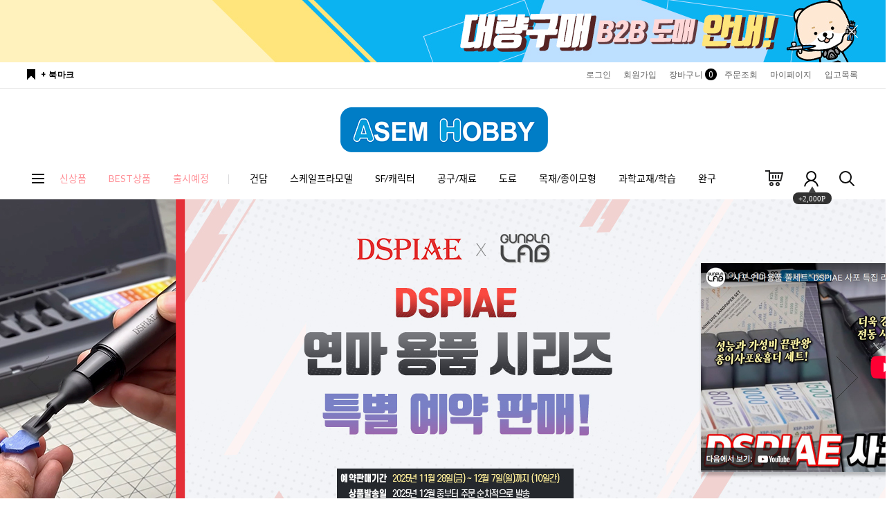

--- FILE ---
content_type: text/html
request_url: http://asemhobby.co.kr/
body_size: 22372
content:

<!DOCTYPE html PUBLIC "-//W3C//DTD HTML 4.01//EN" "http://www.w3.org/TR/html4/strict.dtd">
<html>
<head>
<meta http-equiv="CONTENT-TYPE" content="text/html;charset=EUC-KR">
<link rel="shortcut icon" href="/shopimages/ysacademy/favicon.ico" type="image/x-icon">
<link rel="apple-touch-icon-precomposed" href="/shopimages/ysacademy/mobile_web_icon.png" />
<meta name="referrer" content="no-referrer-when-downgrade" />
<meta property="og:type" content="website" />
<meta property="og:url" content="http://www.asemhobby.co.kr" />
<title>아셈하비_즐거운 취미생활</title>
<meta name="title" content="아셈하비">
<meta name="description" content="프라모델 전문 쇼핑몰, 건담, 탱크, 피규어, 완구, 공구, 과학교재, 스타일엑스 등 판매.">


<meta name="viewport" content="width=1200" />
<meta name="naver-site-verification" content="a017117076ffb15094c099a1824293512064a327" />

<meta name="facebook-domain-verification" content="s0csw9n9431swr1m1qrvjr7lsu3qjm" />

<link type="text/css" rel="stylesheet" href="/shopimages/ysacademy/template/work/38899/common.css?r=1627369240" /><title>아셈하비</title>
<!-- Google tag (gtag.js) -->
<script async src="https://www.googletagmanager.com/gtag/js?id=G-8RX77DXBZY"></script>
<script>
  window.dataLayer = window.dataLayer || [];
  function gtag(){dataLayer.push(arguments);}
  gtag('js', new Date());

  gtag('config', 'G-8RX77DXBZY');
</script>
</head>
<body>
<script type="text/javascript" src="/js/jquery-1.7.2.min.js"></script><script type="text/javascript" src="/js/lazyload.min.js"></script>
<script type="text/javascript">
function getCookiefss(name) {
    lims = document.cookie;
    var index = lims.indexOf(name + "=");
    if (index == -1) {
        return null;
    }
    index = lims.indexOf("=", index) + 1; // first character
    var endstr = lims.indexOf(';', index);
    if (endstr == -1) {
        endstr = lims.length; // last character
    }
    return unescape(lims.substring(index, endstr));
}
</script><script type="text/javascript">
var MOBILE_USE = '';
var DESIGN_VIEW = 'PC';
</script><script type="text/javascript" src="/js/flash.js"></script>
<script type="text/javascript" src="/js/neodesign/rightbanner.js"></script>
<script type="text/javascript" src="/js/bookmark.js"></script>
<script type="text/javascript">

var pre_ORBAS = 'A';
var pre_min_amount = '1';
var pre_product_uid = '';
var pre_product_name = '';
var pre_product_price = '';
var pre_option_type = '';
var pre_option_display_type = '';
var pre_optionJsonData = '';
var IS_LOGIN = 'false';
var is_bulk = 'N';
var bulk_arr_info = [];
var pre_min_add_amount = '1';
var pre_max_amount = '100000';

    var is_unify_opt = '1' ? true : false; 
    var pre_baskethidden = 'A';

var is_unify_opt = true;
var ORBAS = 'A';
var min_amount = '1';
var min_add_amount = '1';
var max_amount = '100000';
var product_uid = '';
var product_name = '';
var product_price = '';
var option_type = '';
var option_display_type = '';
var is_dummy = null;
var is_exist = null;
var optionJsonData = '';
var view_member_only_price = '';
var IS_LOGIN = 'false';
var shop_language = 'kor';
var is_bulk = 'N';
var bulk_arr_info = [];
var use_option_limit = '';
var design_view = 'PC';

var db = 'ysacademy';
var baskethidden = 'A';
function hanashopfree() {
    
}

var viewsslmain="";
function clicksslmain(){
   if(!viewsslmain.closed && viewsslmain) viewsslmain.focus();
   else{
       viewsslmain = window.open("about:blank","viewsslmain","height=304,width=458,scrollbars=no");
       viewsslmain.document.write('<title>보안접속이란?</title>');
       viewsslmain.document.write('<style>\n');
       viewsslmain.document.write('body { background-color: #FFFFFF; font-family: "굴림"; font-size: x-small; } \n');
       viewsslmain.document.write('P {margin-top:2px;margin-bottom:2px;}\n');
       viewsslmain.document.write('</style>\n');
       viewsslmain.document.write('<body topmargin=0 leftmargin=0 marginleft=0 marginwidth=0>\n');
       viewsslmain.document.write('<a href="JavaScript:self.close()"><img src="/images/common/ssllogin_aboutimg.gif" align=absmiddle border=0 /></a>');
       viewsslmain.moveTo(100,100);
   }
}
function getCookie_mainm(name) {
    lims = document.cookie;
    var index = lims.indexOf(name + "=");
    if (index == -1) return null;
    index = lims.indexOf("=", index) + 1; // first character
    var endstr = lims.indexOf(";", index);
    if (endstr == -1) endstr = lims.length; // last character
    return unescape(lims.substring(index, endstr));
}

function get_page_id() {
    var query_string = window.location.search.substring(1);
    var vars  = query_string.split('&');
    for (i = 0; i < vars.length; i++) {
        tmp = vars[i].split('=');
        if (tmp[0] == 'page_id') { 
            return tmp[1];
        } 
    } 
    return 1;
}

</script>

<link type="text/css" rel="stylesheet" href="/shopimages/ysacademy/template/work/38899/main.css?t=202601191003" />
<script type="text/javascript" src="/design/ysacademy/pc/js/jquery.slides.min.js"></script>

<div id='blk_scroll_wings'><script type='text/javascript' src='/html/shopRbanner.html?param1=1' ></script></div>
<div id='cherrypicker_scroll'></div>
<div id="wrap">
    <script>
    /*메인배너 썸네일 위치*/

        $(document).ready(function(){
            var H = jQuery("html").width();
            var G =jQuery("#header .headerTop .First").width();
            var R= (H-G)/2;
            jQuery(".main_roll .swiper-button-prev").css("left",R);
            jQuery(".main_roll .swiper-button-next").css("right",R);

        })

    </script> 
    
<link type="text/css" rel="stylesheet" href="/shopimages/ysacademy/template/work/38899/header.1.css?t=202407081858" />
<script src="//use.fontawesome.com/b031ec2ef8.js"></script>

<!-- Swiper JS --> 
<script src="/design/ysacademy/swiper.min.js"></script> 
<link rel="stylesheet" href="/design/ysacademy/swiper.min.css">


<!-- 헤더 시작 -->

<div id="topBnr">
  <div class="bnr">
    <div class="swiper-container" id="topslider">
        <ul class="swiper-wrapper">
            <li class="swiper-slide"><a href="/board/board.html?code=ysacademy&page=1&type=v&board_cate=&num1=999998&num2=00000&number=2&lock=N"><img src="/design/ysacademy/pc/img/top_roll_bnr_03.jpg"></a></li>
            <li class="swiper-slide"><a href="/board/board.html?code=ysacademy_board1&page=1&type=v&num1=999636&num2=00000&lock=N"><img src="/design/ysacademy/pc/img/top_roll_bnr_05.jpg"></a></li>
            <li class="swiper-slide"><a href="/board/board.html?code=ysacademy&page=1&type=v&board_cate=&num1=999999&num2=00000&number=1&lock=N"><img src="/design/ysacademy/pc/img/top_roll_bnr_04.jpg"></a></li>
        </ul>
    </div>
     <!-- Initialize Swiper --> 
    <script>
        var swiper = new Swiper('#topslider', {
          slidesPerView: 1,
          spaceBetween: 0,
          autoplay: {
            delay: 4000,
            disableOnInteraction: false,
          },
          loop: true,         
        });
     </script> 
    
    <p id="xbtn"><img src="/design/ysacademy/pc/img/top_bnr_x.png"></p>
  </div>
</div>


<div id="header">

  <div class="headerTop">
    <div class="First">
      <div class="hdLeft"><a href="javascript:CreateBookmarkLink('http://asemhobby.co.kr', '아셈하비_즐거운 취미생활');">+ 북마크</a></div>
      <div class="hdRight">
        <ul>
                    <li><a href="/shop/member.html?type=login">로그인</a></li>
          <li><a href="/shop/idinfo.html">회원가입</a> 
                      <li><a href="/shop/basket.html">장바구니<span class="cart_cnt"><span id="user_basket_quantity" class="user_basket_quantity"></span></span></a></li>
          <li><a href="/shop/confirm_login.html?type=myorder">주문조회</a></li>
          <li><a href="/shop/member.html?type=mynewmain">마이페이지</a></li>
          <li><a href="/shop/shopbrand.html?xcode=032&type=P" target="_self">입고목록</a></li>
        </ul>
      </div>
    </div>
    <h1 class="tlogo"><a href="/index.html"><img src="/design/ysacademy/logo.png"></a></h1>
  </div>
  <!-- //headerTop -->
  
  <div class="headerBottom">
    <div class="navWrap">
      <div class="lnb_wrap">
			<div class="menuAll">
				<p id="btn_allMenu" action="off"><span>MENU</span></p>
			</div>
			<ul class="menus">           
                <li class="lnb_depth1"><a class="" href="/shop/shopbrand.html?xcode=029&type=Y"><span class="txt red">신상품</span></a></li>
                <li class="lnb_depth1"><a class="" href="/shop/shopbrand.html?xcode=030&type=Y"><span class="txt red">BEST상품</span></a></li>
                <li class="lnb_depth1" style="margin-right: 10px;"><a class="" href="/shop/shopbrand.html?xcode=031&type=Y"><span class="txt red">출시예정</span><em></em></a></li>
                
                                <li class="lnb_depth1">
                    <a href="/shop/shopbrand.html?type=Y&xcode=019" class="lnb_menu">건담</a>
                </li>
                                <li class="lnb_depth1">
                    <a href="/shop/shopbrand.html?type=Y&xcode=020" class="lnb_menu">스케일프라모델</a>
                </li>
                                <li class="lnb_depth1">
                    <a href="/shop/shopbrand.html?type=Y&xcode=021" class="lnb_menu">SF/캐릭터</a>
                </li>
                                <li class="lnb_depth1">
                    <a href="/shop/shopbrand.html?type=Y&xcode=022" class="lnb_menu">공구/재료</a>
                </li>
                                <li class="lnb_depth1">
                    <a href="/shop/shopbrand.html?type=Y&xcode=023" class="lnb_menu">도료</a>
                </li>
                                <li class="lnb_depth1">
                    <a href="/shop/shopbrand.html?type=Y&xcode=024" class="lnb_menu">목재/종이모형</a>
                </li>
                                <li class="lnb_depth1">
                    <a href="/shop/shopbrand.html?type=Y&xcode=025" class="lnb_menu">과학교재/학습</a>
                </li>
                                <li class="lnb_depth1">
                    <a href="/shop/shopbrand.html?type=Y&xcode=026" class="lnb_menu">완구</a>
                </li>
                  

                <style>
                    #header .headerBottom .navWrap ul .lnb_depth1.no1 a{color:#ff8e95 !important}
                </style>
            
			</ul>
			<ul class="menu_ico">
			   <li><a href="/shop/basket.html"><img src="/design/ysacademy/pc/img/basket.gif" /></a></li>                   
			   <li class="joinus"><a href="/shop/idinfo.html"><img src="/design/ysacademy/pc/img/info.gif" /></a><div class="point"><span></span><em>+2,000P</em></div></li>                   
			   <li><a href="/shop/shopbrand.html?search=&prize1="><img src="/design/ysacademy/pc/img/search.gif" /></a></li>
			</ul>
		</div>
      
      <!-- 전체보기 메뉴 -->
      <div id="allMenuView" class="allMenuView">
        <div class="all_menuList"> 
                 <div class="list_wrap">
                                                         <ul>
                    <a href="/shop/shopbrand.html?type=Y&xcode=019" class="tit">건담</a>
                                            <li><a href="/shop/shopbrand.html?type=N&xcode=019&mcode=001">PG</a></li>
                                            <li><a href="/shop/shopbrand.html?type=N&xcode=019&mcode=002">MEGA SIZE</a></li>
                                            <li><a href="/shop/shopbrand.html?type=N&xcode=019&mcode=003">HiRM</a></li>
                                            <li><a href="/shop/shopbrand.html?type=N&xcode=019&mcode=004">MG</a></li>
                                            <li><a href="/shop/shopbrand.html?type=N&xcode=019&mcode=005">RE/100</a></li>
                                            <li><a href="/shop/shopbrand.html?type=N&xcode=019&mcode=006">무등급 1/100</a></li>
                                            <li><a href="/shop/shopbrand.html?type=N&xcode=019&mcode=007">RG</a></li>
                                            <li><a href="/shop/shopbrand.html?type=N&xcode=019&mcode=008">HGUC</a></li>
                                            <li><a href="/shop/shopbrand.html?type=N&xcode=019&mcode=009">HG</a></li>
                                            <li><a href="/shop/shopbrand.html?type=N&xcode=019&mcode=011">EG</a></li>
                                            <li><a href="/shop/shopbrand.html?type=N&xcode=019&mcode=012">SD/BB</a></li>
                                            <li><a href="/shop/shopbrand.html?type=N&xcode=019&mcode=013">EX</a></li>
                                            <li><a href="/shop/shopbrand.html?type=N&xcode=019&mcode=014">건담완성품/기타</a></li>
                                            <li><a href="/shop/shopbrand.html?type=N&xcode=019&mcode=016">건담옵션부품</a></li>
                                        </ul>      
                                                                                                   <ul>
                    <a href="/shop/shopbrand.html?type=Y&xcode=020" class="tit">스케일프라모델</a>
                                            <li><a href="/shop/shopbrand.html?type=N&xcode=020&mcode=001">아카데미MCP[다색칼라사출]</a></li>
                                            <li><a href="/shop/shopbrand.html?type=N&xcode=020&mcode=002">제트기</a></li>
                                            <li><a href="/shop/shopbrand.html?type=N&xcode=020&mcode=003">프로펠라기</a></li>
                                            <li><a href="/shop/shopbrand.html?type=N&xcode=020&mcode=004">헬리콥터</a></li>
                                            <li><a href="/shop/shopbrand.html?type=N&xcode=020&mcode=005">탱크</a></li>
                                            <li><a href="/shop/shopbrand.html?type=N&xcode=020&mcode=006">RC 탱크</a></li>
                                            <li><a href="/shop/shopbrand.html?type=N&xcode=020&mcode=007">장갑차/야포</a></li>
                                            <li><a href="/shop/shopbrand.html?type=N&xcode=020&mcode=008">트럭/지프</a></li>
                                            <li><a href="/shop/shopbrand.html?type=N&xcode=020&mcode=009">보병/액세서리</a></li>
                                            <li><a href="/shop/shopbrand.html?type=N&xcode=020&mcode=010">전함/항공모함/잠수함</a></li>
                                            <li><a href="/shop/shopbrand.html?type=N&xcode=020&mcode=011">일반선박</a></li>
                                            <li><a href="/shop/shopbrand.html?type=N&xcode=020&mcode=012">자동차</a></li>
                                            <li><a href="/shop/shopbrand.html?type=N&xcode=020&mcode=013">오토바이/자전거</a></li>
                                            <li><a href="/shop/shopbrand.html?type=N&xcode=020&mcode=014">기타프라모델</a></li>
                                            <li><a href="/shop/shopbrand.html?type=N&xcode=020&mcode=015">완성품</a></li>
                                        </ul>      
                                                                                                   <ul>
                    <a href="/shop/shopbrand.html?type=Y&xcode=021" class="tit">SF/캐릭터</a>
                                            <li><a href="/shop/shopbrand.html?type=N&xcode=021&mcode=001">완성품 · 피규어</a></li>
                                            <li><a href="/shop/shopbrand.html?type=N&xcode=021&mcode=002">아카데미과학</a></li>
                                            <li><a href="/shop/shopbrand.html?type=N&xcode=021&mcode=003">반다이</a></li>
                                            <li><a href="/shop/shopbrand.html?type=N&xcode=021&mcode=010">오렌지캣</a></li>
                                            <li><a href="/shop/shopbrand.html?type=N&xcode=021&mcode=011">핵성치조 Earnestcore Craft</a></li>
                                            <li><a href="/shop/shopbrand.html?type=N&xcode=021&mcode=012">SNAA 슈퍼노바</a></li>
                                            <li><a href="/shop/shopbrand.html?type=N&xcode=021&mcode=013">화모선 HEMOXIAN</a></li>
                                            <li><a href="/shop/shopbrand.html?type=N&xcode=021&mcode=004">코토부키야</a></li>
                                            <li><a href="/shop/shopbrand.html?type=N&xcode=021&mcode=005">굿스마일</a></li>
                                            <li><a href="/shop/shopbrand.html?type=N&xcode=021&mcode=006">타카라 토미</a></li>
                                            <li><a href="/shop/shopbrand.html?type=N&xcode=021&mcode=007">하세가와</a></li>
                                            <li><a href="/shop/shopbrand.html?type=N&xcode=021&mcode=008">MaK</a></li>
                                            <li><a href="/shop/shopbrand.html?type=N&xcode=021&mcode=009">기타</a></li>
                                        </ul>      
                                                                                                   <ul>
                    <a href="/shop/shopbrand.html?type=Y&xcode=022" class="tit">공구/재료</a>
                                            <li><a href="/shop/shopbrand.html?type=N&xcode=022&mcode=012">DSPIAE 모형 공구</a></li>
                                            <li><a href="/shop/shopbrand.html?type=N&xcode=022&mcode=013">stedi 모형 공구</a></li>
                                            <li><a href="/shop/shopbrand.html?type=N&xcode=022&mcode=014">프라모향상위원회 모형공구</a></li>
                                            <li><a href="/shop/shopbrand.html?type=N&xcode=022&mcode=015">HobbyMio 모형 공구</a></li>
                                            <li><a href="/shop/shopbrand.html?type=N&xcode=022&mcode=001">기초조립공구</a></li>
                                            <li><a href="/shop/shopbrand.html?type=N&xcode=022&mcode=002">모델링공구</a></li>
                                            <li><a href="/shop/shopbrand.html?type=N&xcode=022&mcode=003">도색공구</a></li>
                                            <li><a href="/shop/shopbrand.html?type=N&xcode=022&mcode=004">에어공구</a></li>
                                            <li><a href="/shop/shopbrand.html?type=N&xcode=022&mcode=005">옵션/디테일업 파츠</a></li>
                                            <li><a href="/shop/shopbrand.html?type=N&xcode=022&mcode=006">보조재료</a></li>
                                            <li><a href="/shop/shopbrand.html?type=N&xcode=022&mcode=007">디오라마재료</a></li>
                                            <li><a href="/shop/shopbrand.html?type=N&xcode=022&mcode=008">베이스/장/케이스</a></li>
                                            <li><a href="/shop/shopbrand.html?type=N&xcode=022&mcode=009">서적</a></li>
                                            <li><a href="/shop/shopbrand.html?type=N&xcode=022&mcode=010">기타보조공구/재료</a></li>
                                            <li><a href="/shop/shopbrand.html?type=N&xcode=022&mcode=011">목재 DIY</a></li>
                                        </ul>      
                                                                                                   <ul>
                    <a href="/shop/shopbrand.html?type=Y&xcode=023" class="tit">도료</a>
                                            <li><a href="/shop/shopbrand.html?type=N&xcode=023&mcode=001">수성 아크릴</a></li>
                                            <li><a href="/shop/shopbrand.html?type=N&xcode=023&mcode=002">에나멜</a></li>
                                            <li><a href="/shop/shopbrand.html?type=N&xcode=023&mcode=003">락카</a></li>
                                            <li><a href="/shop/shopbrand.html?type=N&xcode=023&mcode=004">캔스프레이</a></li>
                                            <li><a href="/shop/shopbrand.html?type=N&xcode=023&mcode=005">서페이서</a></li>
                                            <li><a href="/shop/shopbrand.html?type=N&xcode=023&mcode=006">마감재</a></li>
                                            <li><a href="/shop/shopbrand.html?type=N&xcode=023&mcode=007">신나</a></li>
                                            <li><a href="/shop/shopbrand.html?type=N&xcode=023&mcode=008">세척제</a></li>
                                            <li><a href="/shop/shopbrand.html?type=N&xcode=023&mcode=009">도료보조재</a></li>
                                            <li><a href="/shop/shopbrand.html?type=N&xcode=023&mcode=010">마카펜</a></li>
                                            <li><a href="/shop/shopbrand.html?type=N&xcode=023&mcode=011">보조 용품</a></li>
                                        </ul>      
                                                            </div><div class="list_wrap">
                                                                               <ul>
                    <a href="/shop/shopbrand.html?type=Y&xcode=024" class="tit">목재/종이모형</a>
                                            <li><a href="/shop/shopbrand.html?type=N&xcode=024&mcode=001">고무줄총</a></li>
                                            <li><a href="/shop/shopbrand.html?type=N&xcode=024&mcode=002">태양광시리즈</a></li>
                                            <li><a href="/shop/shopbrand.html?type=N&xcode=024&mcode=003">한국전통건물</a></li>
                                            <li><a href="/shop/shopbrand.html?type=N&xcode=024&mcode=004">한국전통배</a></li>
                                            <li><a href="/shop/shopbrand.html?type=N&xcode=024&mcode=005">서양건물</a></li>
                                            <li><a href="/shop/shopbrand.html?type=N&xcode=024&mcode=006">아빠와함께-주니어</a></li>
                                            <li><a href="/shop/shopbrand.html?type=N&xcode=024&mcode=007">아빠와함께-아기용</a></li>
                                            <li><a href="/shop/shopbrand.html?type=N&xcode=024&mcode=008">움직이는나무시리즈</a></li>
                                            <li><a href="/shop/shopbrand.html?type=N&xcode=024&mcode=010">소리나는나무시리즈</a></li>
                                            <li><a href="/shop/shopbrand.html?type=N&xcode=024&mcode=011">디오라마세트</a></li>
                                            <li><a href="/shop/shopbrand.html?type=N&xcode=024&mcode=012">현대 배모형</a></li>
                                            <li><a href="/shop/shopbrand.html?type=N&xcode=024&mcode=013">종이모형</a></li>
                                        </ul>      
                                                                                                   <ul>
                    <a href="/shop/shopbrand.html?type=Y&xcode=025" class="tit">과학교재/학습</a>
                                            <li><a href="/shop/shopbrand.html?type=N&xcode=025&mcode=012">아카데미과학 스템시리즈</a></li>
                                            <li><a href="/shop/shopbrand.html?type=N&xcode=025&mcode=011">사이언스타임</a></li>
                                            <li><a href="/shop/shopbrand.html?type=N&xcode=025&mcode=010">다 빈치 시리즈</a></li>
                                            <li><a href="/shop/shopbrand.html?type=N&xcode=025&mcode=002">전자키트</a></li>
                                            <li><a href="/shop/shopbrand.html?type=N&xcode=025&mcode=003">고무동력기/로켓</a></li>
                                            <li><a href="/shop/shopbrand.html?type=N&xcode=025&mcode=004">작동교구</a></li>
                                            <li><a href="/shop/shopbrand.html?type=N&xcode=025&mcode=005">기초과학</a></li>
                                            <li><a href="/shop/shopbrand.html?type=N&xcode=025&mcode=008">과학교재관련공구</a></li>
                                            <li><a href="/shop/shopbrand.html?type=N&xcode=025&mcode=009">대인의 과학 (Gakken)</a></li>
                                        </ul>      
                                                                                                   <ul>
                    <a href="/shop/shopbrand.html?type=Y&xcode=026" class="tit">완구</a>
                                            <li><a href="/shop/shopbrand.html?type=N&xcode=026&mcode=028">무한의 계단</a></li>
                                            <li><a href="/shop/shopbrand.html?type=N&xcode=026&mcode=024">4D키트/4D퍼즐</a></li>
                                            <li><a href="/shop/shopbrand.html?type=N&xcode=026&mcode=027">비기즈</a></li>
                                            <li><a href="/shop/shopbrand.html?type=N&xcode=026&mcode=026">슈퍼배드</a></li>
                                            <li><a href="/shop/shopbrand.html?type=N&xcode=026&mcode=023">나 혼자만 레벨업</a></li>
                                            <li><a href="/shop/shopbrand.html?type=N&xcode=026&mcode=025">Jada 스트리트파이터</a></li>
                                            <li><a href="/shop/shopbrand.html?type=N&xcode=026&mcode=022">Jada 메가맨</a></li>
                                            <li><a href="/shop/shopbrand.html?type=N&xcode=026&mcode=021">Jada 할리우드 라이드 (다이캐스트 완성품)</a></li>
                                            <li><a href="/shop/shopbrand.html?type=N&xcode=026&mcode=029">Jada 기타 액션피규어</a></li>
                                            <li><a href="/shop/shopbrand.html?type=N&xcode=026&mcode=020">배틀곤충 버그파이터</a></li>
                                            <li><a href="/shop/shopbrand.html?type=N&xcode=026&mcode=019">배트맨</a></li>
                                            <li><a href="/shop/shopbrand.html?type=N&xcode=026&mcode=018">아머드 사우루스</a></li>
                                            <li><a href="/shop/shopbrand.html?type=N&xcode=026&mcode=001">에어건(BB탄총)</a></li>
                                            <li><a href="/shop/shopbrand.html?type=N&xcode=026&mcode=002">리그 오브 레전드</a></li>
                                            <li><a href="/shop/shopbrand.html?type=N&xcode=026&mcode=003">베이비버스</a></li>
                                            <li><a href="/shop/shopbrand.html?type=N&xcode=026&mcode=005">미라클 멜로디</a></li>
                                            <li><a href="/shop/shopbrand.html?type=N&xcode=026&mcode=006">타오르지마 버스터</a></li>
                                            <li><a href="/shop/shopbrand.html?type=N&xcode=026&mcode=007">포켓몬스터</a></li>
                                            <li><a href="/shop/shopbrand.html?type=N&xcode=026&mcode=008">로보카 폴리</a></li>
                                            <li><a href="/shop/shopbrand.html?type=N&xcode=026&mcode=009">텐카이 나이트</a></li>
                                            <li><a href="/shop/shopbrand.html?type=N&xcode=026&mcode=011">진바</a></li>
                                            <li><a href="/shop/shopbrand.html?type=N&xcode=026&mcode=012">텍덱</a></li>
                                            <li><a href="/shop/shopbrand.html?type=N&xcode=026&mcode=013">뱅가드(카드)</a></li>
                                            <li><a href="/shop/shopbrand.html?type=N&xcode=026&mcode=014">공룡동물모형</a></li>
                                            <li><a href="/shop/shopbrand.html?type=N&xcode=026&mcode=015">무선완구</a></li>
                                            <li><a href="/shop/shopbrand.html?type=N&xcode=026&mcode=016">보드게임</a></li>
                                            <li><a href="/shop/shopbrand.html?type=N&xcode=026&mcode=017">기타완구</a></li>
                                        </ul>      
                                                                        </div>

        </div>
        <a href="#none" id="xbtn"><img src="/design/ysacademy/pc/img/xbtn.png"></a>
      </div>
      <!-- //전체보기 메뉴 --> 
    </div>
    <!-- //navWrap --> 
  </div>
  <!-- //headerBottom --> 
</div>
<!-- //header --> 
<!-- //헤더 끝 -->
<script type="text/javascript" src="/shopimages/ysacademy/template/work/38899/header.1.js?t=202407081858"></script>
    <!-- 메인 슬라이드 배너 --> 
      <div class="main_roll"> 
        <!-- 롤링배너 영역 -->
        <div class="swiper-container" id="mainBnr">
          <div class="swiper-wrapper">
            <div class="swiper-slide"><a href="/shop/shopdetail.html?branduid=10212476"><img src='/design/ysacademy/pc/img/PC_main_bnr290.jpg'/></a></div>
            <div class="swiper-slide"><a href="/shop/shopdetail.html?branduid=10212704"><img src='/design/ysacademy/pc/img/PC_main_bnr284.jpg'/></a></div>
            <div class="swiper-slide"><a href="/shop/shopdetail.html?branduid=10212439"><img src='/design/ysacademy/pc/img/PC_main_bnr289.jpg'/></a></div>
            <div class="swiper-slide"><a href="/shop/shopbrand.html?type=Y&xcode=015&mcode=003&scode=002&sort=&page=1"><img src='/design/ysacademy/pc/img/PC_main_bnr288.jpg'/></a></div>
            <div class="swiper-slide"><a href="/shop/shopbrand.html?xcode=015&mcode=009&type=Y"><img src='/design/ysacademy/pc/img/PC_main_bnr285.jpg'/></a></div>
            <div class="swiper-slide"><a href="/shop/shopdetail.html?branduid=10212448"><img src='/design/ysacademy/pc/img/PC_main_bnr282.jpg'/></a></div>
            <div class="swiper-slide"><a href="/shop/shopdetail.html?branduid=10212705"><img src='/design/ysacademy/pc/img/PC_main_bnr287.jpg'/></a></div>
            <div class="swiper-slide"><a href="/shop/shopbrand.html?xcode=018&type=N&mcode=001"><img src='/design/ysacademy/pc/img/PC_main_bnr286.jpg'/></a></div>
            <div class="swiper-slide"><a href="/shop/shopbrand.html?xcode=015&mcode=008&type=Y"><img src='/design/ysacademy/pc/img/PC_main_bnr278.jpg'/></a></div>
            <div class="swiper-slide"><a href="/shop/shopdetail.html?branduid=10212485"><img src='/design/ysacademy/pc/img/PC_main_bnr279.jpg'/></a></div>
            <div class="swiper-slide"><a href="/shop/shopdetail.html?branduid=10212438"><img src='/design/ysacademy/pc/img/PC_main_bnr277.jpg'/></a></div>
            <div class="swiper-slide"><a href="/shop/shopbrand.html?xcode=022&type=N&mcode=014"><img src='/design/ysacademy/pc/img/PC_main_bnr276.jpg'/></a></div>
            <div class="swiper-slide"><a href="/shop/shopbrand.html?xcode=014&mcode=002&type=Y"><img src='/design/ysacademy/pc/img/PC_main_bnr272.jpg'/></a></div>
            <div class="swiper-slide"><a href="/shop/shopdetail.html?branduid=10211518"><img src='/design/ysacademy/pc/img/PC_main_bnr253.jpg'/></a></div>
          </div>
          
          <!-- Add Arrows -->
          <div class="swiper-button-next"></div>
          <div class="swiper-button-prev"></div>
          <!-- Add Pagination -->
          <div class="swiper-pagination"></div>
        </div>
        
        
        <!-- Initialize Swiper --> 
        <script>
                    var swiper = new Swiper('#mainBnr', {
                      slidesPerView: 1,
                      spaceBetween: 0,
                      autoplay: {
                        delay: 3000,
                        disableOnInteraction: false,
                      },
                      loop: true,
                      pagination: {
                        el: '.swiper-pagination',
                        clickable: true,
                      },
                      navigation: {
                        nextEl: '.swiper-button-next',
                        prevEl: '.swiper-button-prev',
                      },
                    });
                 </script> 
      </div>
	
   <div id="contentWrapper">
        <div id="content" class="w1200">
        
          <div class="item-wrap mBrn no1">
              <ul class="event">
                  <li class="l"><a href="/shop/idinfo.html"><img src="/design/ysacademy/pc/img/mid_bnr1.jpg" alt="신규가입" title="신규가입"></a></li>
                  <li class="r"><a href="/board/board.html?code=ysacademy&page=1&type=v&board_cate=&num1=999999&num2=00000&number=1&lock=N"><img src="/design/ysacademy/pc/img/mid_bnr2.jpg" alt="대량/도매구매"  title="대량/도매구매"></a></li>                 
              </ul>              
             
              <ul class="notice">
                  <h5>아셈하비 소식<a href="/board/board.html?code=ysacademy_board1" class="more"><img src="/design/ysacademy/pc/img/notice_more.gif" alt="더보기"></a></h5>
                  
                                    <li>
                      <span><img src="/design/ysacademy/pc/img/notice_new.gif"></span>
                      <a href="/board/board.html?code=ysacademy_board1&page=1&type=v&num1=999627&num2=00000&lock=N">[아카데미과학] 2025년 4/4분기 신제품 안내서</a>
                      <p class="date">2025-10-16</p>                  
                  </li>   
                                    <li>
                      <span><img src="/design/ysacademy/pc/img/notice.gif"></span>
                      <a href="/board/board.html?code=ysacademy_board1&page=1&type=v&num1=999628&num2=00000&lock=N">[공지] 아셈하비 전자랜드점 휴가  매장휴무 안내</a>
                      <p class="date">2025-07-29</p>                  
                  </li>   
                                    <li>
                      <span><img src="/design/ysacademy/pc/img/notice.gif"></span>
                      <a href="/board/board.html?code=ysacademy_board1&page=1&type=v&num1=999629&num2=00000&lock=N">[아카데미과학] 2025년 3/4분기 신제품 안내서</a>
                      <p class="date">2025-07-16</p>                  
                  </li>   
                                    <li>
                      <span><img src="/design/ysacademy/pc/img/notice.gif"></span>
                      <a href="/board/board.html?code=ysacademy_board1&page=1&type=v&num1=999630&num2=00000&lock=N">[아카데미과학] 2025년 2/4분기 신제품 안내서</a>
                      <p class="date">2025-05-02</p>                  
                  </li>   
                                    <li>
                      <span><img src="/design/ysacademy/pc/img/notice.gif"></span>
                      <a href="/board/board.html?code=ysacademy_board1&page=1&type=v&num1=999631&num2=00000&lock=N">[공지] 아셈하비 구정연휴 택배 및 매장휴무 안내</a>
                      <p class="date">2025-01-15</p>                  
                  </li>   
                                </ul>
              
          </div>
          
          <div class="item-wrap mBrn no2">
              <ul>
                  <li class="n1"><a href="/shop/shopbrand.html?xcode=022&type=N&mcode=012"><img src="/design/ysacademy/pc/img/mid2_1-3.jpg" alt="!" title="!"></a></li>
                  <li class="n2">
                      <a href="#none"><img src="/design/ysacademy/pc/img/mid2_2-1.jpg"  alt="" title=""></a>
                      <a href="/shop/shopbrand.html?xcode=034&type=Y"><img src="/design/ysacademy/pc/img/mid2_3.jpg"  alt="" title=""></a>
                  </li>
                  <li class="n3"><a href="/board/board.html?code=ysacademy&page=1&type=v&board_cate=&num1=999998&num2=00000&number=2&lock=N"><img src="/design/ysacademy/pc/img/mid2_5.jpg" alt="앱설치" title="앱 이용 안내"></a></li>
              </ul>
          </div>
          
          <!--브랜드 롤링 배너-->
            <div class="item-wrap mt-60" style="text-align: center;">
                <h2><span>PARTNER BRAND</span>
                <p class="submsg">아셈하비와 함께 하는 공식 브랜드</p>
                </h2>
            </div>
            <!-- 브랜드 슬라이더 전체 래퍼 -->
            <div class="brand-slider-wrap">
                <div class="brand-slider-section makeshop-swiper">
                    <div class="swiper-wrapper">
                        <div class="swiper-slide">
                            <a href="/shop/shopbrand.html?xcode=022&type=N&mcode=012"><img class="front" src="/design/ysacademy/pc/img/B_DSPIAE-0.png"><img class="back" src="/design/ysacademy/pc/img/B_DSPIAE-1.png"></a>
                        </div>
                        <div class="swiper-slide">
                            <a href="/shop/shopbrand.html?xcode=014&mcode=002&type=Y"><img class="front" src="/design/ysacademy/pc/img/B_GAIA-0.png"><img class="back" src="/design/ysacademy/pc/img/B_GAIA-1.png"></a>
                        </div>
                        <div class="swiper-slide">
                            <a href="/shop/shopbrand.html?xcode=022&type=N&mcode=014"><img class="front" src="/design/ysacademy/pc/img/B_PLAMO-0.png"><img class="back" src="/design/ysacademy/pc/img/B_PLAMOKOJO-1.png"></a>
                        </div>
                        <div class="swiper-slide">
                            <a href="/shop/shopbrand.html?xcode=022&type=N&mcode=013"><img class="front" src="/design/ysacademy/pc/img/B_STEDI-0.png"><img class="back" src="/design/ysacademy/pc/img/B_STEDI-1.png"></a>
                        </div>
                        <div class="swiper-slide">
                            <a href="/shop/shopbrand.html?xcode=034&mcode=&type=Y&scode=&sort=viewcnt&filter_keyword_ids="><img class="front" src="/design/ysacademy/pc/img/B_STYLEX-0.png"><img class="back" src="/design/ysacademy/pc/img/B_STYLEX-1.png"></a>
                        </div>
                        <div class="swiper-slide">
                            <a href="/shop/shopbrand.html?xcode=022&type=N&mcode=015"><img class="front" src="/design/ysacademy/pc/img/B_HOBBYMIO-0.png"><img class="back" src="/design/ysacademy/pc/img/B_HOBBYMIO-1.png"></a>
                        </div>
                        <div class="swiper-slide">
                            <a href="/shop/shopbrand.html?xcode=016&type=Y"><img class="front" src="/design/ysacademy/pc/img/B_MODO-0.png"><img class="back" src="/design/ysacademy/pc/img/B_MODO-1.png"></a>
                        </div>
                        <div class="swiper-slide">
                            <a href="/shop/shopbrand.html?xcode=021&type=N&mcode=010"><img class="front" src="/design/ysacademy/pc/img/B_ORANGECAT-0.png"><img class="back" src="/design/ysacademy/pc/img/B_ORANGECAT-1.png"></a>
                        </div>
                        <div class="swiper-slide">
                            <img class="front" src="/design/ysacademy/pc/img/B_ACADEMY-0.png"><img class="back" src="/design/ysacademy/pc/img/B_ACADEMY-1.png">
                        </div>
                        <div class="swiper-slide">
                            <img class="front" src="/design/ysacademy/pc/img/B_BANDAI-0.png"><img class="back" src="/design/ysacademy/pc/img/B_BANDAI-1.png">
                        </div>
                    </div>
                </div>

                <!-- 화살표 네비 -->
                <div class="brand-nav brand-prev"></div>
                <div class="brand-nav brand-next"></div>
            </div>
            <br><br><br><br>
            






            
                   
          <!--유튜브 콜라보-->
        <!-- YouTube Collaboration -->
        <section class="ytb-section">
          <div class="ytb-inner">

        <div class="ytb-head">
          <h2>YouTube Collaboration</h2>
          <p>아셈하비와 함께하는 유튜브 콜라보</p>
          <a href="/shop/shopbrand.html?xcode=015&type=Y" class="ytb-more">
            <img src="https://www.asemhobby.co.kr/design/ysacademy/pc/img/more_btn_b.png" alt="more">
          </a>
        </div>

        <div class="ytb-slider">
          <button type="button" class="ytb-prev"></button>

          <div class="ytb-track">
            <div class="ytb-item" data-video="https://www.youtube.com/embed/OWNISWaFc5A">
              <img src="/design/ysacademy/pc/img/mid_YoutubeBnr_thumbnail-019.jpg" alt="">
            </div>
            <div class="ytb-item" data-video="https://www.youtube.com/embed/elWFTh3JzRw">
              <img src="/design/ysacademy/pc/img/mid_YoutubeBnr_thumbnail-018.jpg" alt="">
            </div>
            <div class="ytb-item" data-video="https://www.youtube.com/embed/QSEq5v92rKc">
              <img src="/design/ysacademy/pc/img/mid_YoutubeBnr_thumbnail-017.jpg" alt="">
            </div>
            <div class="ytb-item" data-video="https://www.youtube.com/embed/TBGvoITYV4s">
              <img src="/design/ysacademy/pc/img/mid_YoutubeBnr_thumbnail-013.jpg" alt="">
            </div>
            <div class="ytb-item" data-video="https://www.youtube.com/embed/Cvljqm3ozE8">
              <img src="/design/ysacademy/pc/img/mid_YoutubeBnr_thumbnail-014.jpg" alt="">
            </div>
            <div class="ytb-item" data-video="https://www.youtube.com/embed/KSYwxwBpdXc">
              <img src="/design/ysacademy/pc/img/mid_YoutubeBnr_thumbnail-015.jpg" alt="">
            </div>
            <div class="ytb-item" data-video="https://www.youtube.com/embed/DhMFC6M2jtg">
              <img src="/design/ysacademy/pc/img/mid_YoutubeBnr_thumbnail-016.jpg" alt="">
            </div>
            <div class="ytb-item" data-video="https://www.youtube.com/embed/cNvFFqNmwtY">
              <img src="/design/ysacademy/pc/img/mid_YoutubeBnr_thumbnail-011.jpg" alt="">
            </div>
            <div class="ytb-item" data-video="https://www.youtube.com/embed/D8xqwzHI0AU">
              <img src="/design/ysacademy/pc/img/mid_YoutubeBnr_thumbnail-010.jpg" alt="">
            </div>
            <div class="ytb-item" data-video="https://www.youtube.com/embed/-QoLFHu3S6c">
              <img src="/design/ysacademy/pc/img/mid_YoutubeBnr_thumbnail-009.jpg" alt="">
            </div>
            <div class="ytb-item" data-video="https://www.youtube.com/embed/BkwZh8RcUNk">
              <img src="/design/ysacademy/pc/img/mid_YoutubeBnr_thumbnail-008.jpg" alt="">
            </div>
            <div class="ytb-item" data-video="https://www.youtube.com/embed/jUjQWKehshQ">
              <img src="/design/ysacademy/pc/img/mid_YoutubeBnr_thumbnail-007.jpg" alt="">
            </div>
            <div class="ytb-item" data-video="https://www.youtube.com/embed/ZnVs66aGEr8">
              <img src="/design/ysacademy/pc/img/mid_YoutubeBnr_thumbnail-006.jpg" alt="">
            </div>
          </div>

          <button type="button" class="ytb-next"></button>
        </div>
    
        <div class="ytb-dots"><!--dot 개수 반드시 동일-->
          <span class="dot active"></span>
          <span class="dot"></span>
          <span class="dot"></span>
          <span class="dot"></span>
          <span class="dot"></span>
          <span class="dot"></span>
          <span class="dot"></span>
          <span class="dot"></span>
          <span class="dot"></span>
          <span class="dot"></span>
          <span class="dot"></span>
          <span class="dot"></span>
          <span class="dot"></span>
        </div>



        <ul class="ytb-channel">
      <li>
        <a href="/shop/shopbrand.html?xcode=015&mcode=002&type=Y" target="_self">
          <img src="/design/ysacademy/pc/img/mid_YoutubeBnr_n_05.png" alt="DK광삼TV">
          <span>DK광삼TV</span>
        </a>
      </li>

      <li>
        <a href="/shop/shopbrand.html?xcode=015&mcode=003&type=Y" target="_self">
          <img src="/design/ysacademy/pc/img/mid_YoutubeBnr_n_04.png" alt="건프라연구소">
          <span>건프라연구소</span>
        </a>
      </li>
    
      <li>
        <a href="/shop/shopbrand.html?xcode=015&mcode=001&type=Y" target="_self">
          <img src="/design/ysacademy/pc/img/mid_YoutubeBnr_n_06.png" alt="건담홀릭TV">
          <span>건담홀릭TV</span>
        </a>
      </li>

      <li>
        <a href="/shop/shopbrand.html?xcode=015&mcode=005&type=Y" target="_self">
          <img src="/design/ysacademy/pc/img/mid_YoutubeBnr_n_03.png" alt="SD하비">
          <span>SD하비</span>
        </a>
      </li>
  
      <li>
        <a href="/shop/shopbrand.html?type=N&xcode=015&mcode=007" target="_self">
          <img src="/design/ysacademy/pc/img/mid_YoutubeBnr_n_08.png" alt="JENIC">
          <span>JENIC</span>
        </a>
      </li>

      <li>
        <a href="/shop/shopbrand.html?type=N&xcode=015&mcode=010" target="_self">
          <img src="/design/ysacademy/pc/img/mid_YoutubeBnr_n_07.png" alt="네모박스">
          <span>네모박스</span>
        </a>
      </li>

      <li>
        <a href="/shop/shopbrand.html?xcode=015&mcode=006&type=Y" target="_self">
          <img src="/design/ysacademy/pc/img/mid_YoutubeBnr_n_02.png" alt="시아·온 아빠 건프라">
          <span>시아·온 아빠 건프라</span>
        </a>
      </li>

      <li>
        <a href="/shop/shopbrand.html?xcode=015&mcode=004&type=Y" target="_self">
          <img src="/design/ysacademy/pc/img/mid_YoutubeBnr_n_01.png" alt="반창고TV">
          <span>반창고TV</span>
        </a>
      </li>
      <li>
        <a href="/shop/shopbrand.html?xcode=015&mcode=011&type=Y" target="_self">
          <img src="/design/ysacademy/pc/img/mid_YoutubeBnr_n_09.png" alt="DancingBrush">
          <span>DancingBrush</span>
        </a>
      </li>
    </ul>

      </div>
    </section>

    <!-- YouTube Popup -->
    <div class="ytb-modal">
      <div class="ytb-modal-inner">
        <button type="button" class="ytb-close">×</button>
        <iframe allow="autoplay; encrypted-media" allowfullscreen></iframe>
      </div>
    </div>











                      <div class="item-wrap mt-60">
                <h2><span>BEST ITEM</span>
                <p class="submsg">한눈에 보는 베스트 상품</p>
                <a href="/shop/shopbrand.html?xcode=030&type=Y" class="more"><img src="/design/ysacademy/pc/img/more_btn.gif" alt="more"></a>              
                </h2>
                
                <div class="item-cont w1200">
                                        <dl class="item-list best-list">
                        <dt class="thumb">
                            <p class="rank">01</p>                            <a href="/shop/shopdetail.html?branduid=10212726&search=&xcode=004&mcode=015&scode=001&special=3&GfDT=amh3UQ%3D%3D"><img class="MS_prod_img_l" src="/shopimages/ysacademy/004015000002.jpg?1764909226" /></a>     
                        </dt>
                        <dd class="hover">
                            <ul class="cvr">                                
                                <li class="prd-name"  onclick="javascript:location.href='/shop/shopdetail.html?branduid=10212726&search=&xcode=004&mcode=015&scode=001&special=3&GfDT=amh3UQ%3D%3D'; return false">하비미오 페인트 셰이커 2 교반기</li>
                                <li class="prd-price"  onclick="javascript:location.href='/shop/shopdetail.html?branduid=10212726&search=&xcode=004&mcode=015&scode=001&special=3&GfDT=amh3UQ%3D%3D'; return false">
                                                                    
                                                           
                                                                      <s>60,000원</s><br/>
                                                                    
                                  
                                  <strong>57,000원</strong>
                                  
                                  
                                </li>
                                
                                                                
                                <ul class="preview">
                                    <li><a href="javascript:viewdetail('004015000002', '1', '');"><img src="/design/ysacademy/pc/img/list_ico01.gif" alt="미리보기" title="미리보기" /></a></li>
                                    <li><a href="/shop/shopdetail.html?branduid=10212726&search=&xcode=004&mcode=015&scode=001&special=3&GfDT=amh3UQ%3D%3D" target="_blank"><img src="/design/ysacademy/pc/img/list_ico02.png" alt="새창" title="새창" /></a></li>
                                    <li><a href="javascript:viewdetail('004015000002', '1', '');"><img src="/design/ysacademy/pc/img/list_ico03.png" alt="찜하기" title="찜하기" /></a></li>
                                    <!--li><a href="#none"><img src="/design/ysacademy/pc/img/list_ico04.png" alt="" title="" /></a></li-->  
                                </ul>
                                
                                
                              </ul>
                        </dd>
                    </dl>                   
                                        <dl class="item-list best-list">
                        <dt class="thumb">
                            <p class="rank">02</p>                            <a href="/shop/shopdetail.html?branduid=10212798&search=&xcode=001&mcode=009&scode=004&special=3&GfDT=aG53UA%3D%3D"><img class="MS_prod_img_l" src="/shopimages/ysacademy/001009000768.jpg?1768531189" /></a>     
                        </dt>
                        <dd class="hover">
                            <ul class="cvr">                                
                                <li class="prd-name"  onclick="javascript:location.href='/shop/shopdetail.html?branduid=10212798&search=&xcode=001&mcode=009&scode=004&special=3&GfDT=aG53UA%3D%3D'; return false">[1/144] 빌드 스트라이크 건담</li>
                                <li class="prd-price"  onclick="javascript:location.href='/shop/shopdetail.html?branduid=10212798&search=&xcode=001&mcode=009&scode=004&special=3&GfDT=aG53UA%3D%3D'; return false">
                                                                    
                                                           
                                                                      <s>9,750원</s><br/>
                                                                    
                                  
                                  <strong>8,500원</strong>
                                  
                                  
                                </li>
                                
                                                                
                                <ul class="preview">
                                    <li><a href="javascript:viewdetail('001009000768', '1', '');"><img src="/design/ysacademy/pc/img/list_ico01.gif" alt="미리보기" title="미리보기" /></a></li>
                                    <li><a href="/shop/shopdetail.html?branduid=10212798&search=&xcode=001&mcode=009&scode=004&special=3&GfDT=aG53UA%3D%3D" target="_blank"><img src="/design/ysacademy/pc/img/list_ico02.png" alt="새창" title="새창" /></a></li>
                                    <li><a href="javascript:viewdetail('001009000768', '1', '');"><img src="/design/ysacademy/pc/img/list_ico03.png" alt="찜하기" title="찜하기" /></a></li>
                                    <!--li><a href="#none"><img src="/design/ysacademy/pc/img/list_ico04.png" alt="" title="" /></a></li-->  
                                </ul>
                                
                                
                              </ul>
                        </dd>
                    </dl>                   
                                        <dl class="item-list best-list">
                        <dt class="thumb">
                            <p class="rank">03</p>                            <a href="/shop/shopdetail.html?branduid=10212471&search=&xcode=001&mcode=009&scode=015&special=3&GfDT=bmx4W14%3D"><img class="MS_prod_img_l" src="/shopimages/ysacademy/001009000762.jpg?1749786534" /></a>     
                        </dt>
                        <dd class="hover">
                            <ul class="cvr">                                
                                <li class="prd-name"  onclick="javascript:location.href='/shop/shopdetail.html?branduid=10212471&search=&xcode=001&mcode=009&scode=015&special=3&GfDT=bmx4W14%3D'; return false">[HG] 1/144 하얀 건담</li>
                                <li class="prd-price"  onclick="javascript:location.href='/shop/shopdetail.html?branduid=10212471&search=&xcode=001&mcode=009&scode=015&special=3&GfDT=bmx4W14%3D'; return false">
                                                                    
                                                           
                                                                      <s>33,000원</s><br/>
                                                                    
                                  
                                  <strong>26,400원</strong>
                                  
                                  
                                </li>
                                
                                                                
                                <ul class="preview">
                                    <li><a href="javascript:viewdetail('001009000762', '1', '');"><img src="/design/ysacademy/pc/img/list_ico01.gif" alt="미리보기" title="미리보기" /></a></li>
                                    <li><a href="/shop/shopdetail.html?branduid=10212471&search=&xcode=001&mcode=009&scode=015&special=3&GfDT=bmx4W14%3D" target="_blank"><img src="/design/ysacademy/pc/img/list_ico02.png" alt="새창" title="새창" /></a></li>
                                    <li><a href="javascript:viewdetail('001009000762', '1', '');"><img src="/design/ysacademy/pc/img/list_ico03.png" alt="찜하기" title="찜하기" /></a></li>
                                    <!--li><a href="#none"><img src="/design/ysacademy/pc/img/list_ico04.png" alt="" title="" /></a></li-->  
                                </ul>
                                
                                
                              </ul>
                        </dd>
                    </dl>                   
                                        <dl class="item-list best-list">
                        <dt class="thumb">
                                                        <a href="/shop/shopdetail.html?branduid=10212473&search=&xcode=003&mcode=003&scode=022&special=3&GfDT=bm97W18%3D"><img class="MS_prod_img_l" src="/shopimages/ysacademy/003003000891.jpg?1749787191" /></a>     
                        </dt>
                        <dd class="hover">
                            <ul class="cvr">                                
                                <li class="prd-name"  onclick="javascript:location.href='/shop/shopdetail.html?branduid=10212473&search=&xcode=003&mcode=003&scode=022&special=3&GfDT=bm97W18%3D'; return false">[30MS] SIS-K00 미코루루 (컬러 B)</li>
                                <li class="prd-price"  onclick="javascript:location.href='/shop/shopdetail.html?branduid=10212473&search=&xcode=003&mcode=003&scode=022&special=3&GfDT=bm97W18%3D'; return false">
                                                                    
                                                           
                                                                      <s>37,500원</s><br/>
                                                                    
                                  
                                  <strong>32,500원</strong>
                                  
                                  
                                </li>
                                
                                                                
                                <ul class="preview">
                                    <li><a href="javascript:viewdetail('003003000891', '1', '');"><img src="/design/ysacademy/pc/img/list_ico01.gif" alt="미리보기" title="미리보기" /></a></li>
                                    <li><a href="/shop/shopdetail.html?branduid=10212473&search=&xcode=003&mcode=003&scode=022&special=3&GfDT=bm97W18%3D" target="_blank"><img src="/design/ysacademy/pc/img/list_ico02.png" alt="새창" title="새창" /></a></li>
                                    <li><a href="javascript:viewdetail('003003000891', '1', '');"><img src="/design/ysacademy/pc/img/list_ico03.png" alt="찜하기" title="찜하기" /></a></li>
                                    <!--li><a href="#none"><img src="/design/ysacademy/pc/img/list_ico04.png" alt="" title="" /></a></li-->  
                                </ul>
                                
                                
                              </ul>
                        </dd>
                    </dl>                   
                                        <dl class="item-list best-list">
                        <dt class="thumb">
                                                        <a href="/shop/shopdetail.html?branduid=10212847&search=&xcode=003&mcode=012&scode=&special=3&GfDT=bmt7W1g%3D"><img class="MS_prod_img_l" src="/shopimages/ysacademy/003012000011.jpg?1768529070" /></a>     
                        </dt>
                        <dd class="hover">
                            <ul class="cvr">                                
                                <li class="prd-name"  onclick="javascript:location.href='/shop/shopdetail.html?branduid=10212847&search=&xcode=003&mcode=012&scode=&special=3&GfDT=bmt7W1g%3D'; return false">[SNAA 슈퍼노바] 1/100 황자 시리즈 명야지훈 명황 네더 엠퍼러 A.P형</li>
                                <li class="prd-price"  onclick="javascript:location.href='/shop/shopdetail.html?branduid=10212847&search=&xcode=003&mcode=012&scode=&special=3&GfDT=bmt7W1g%3D'; return false">
                                                                    
                                                           
                                                                      <s>43,500원</s><br/>
                                                                    
                                  
                                  <strong>43,500원</strong>
                                  
                                  
                                </li>
                                
                                                                
                                <ul class="preview">
                                    <li><a href="javascript:viewdetail('003012000011', '1', '');"><img src="/design/ysacademy/pc/img/list_ico01.gif" alt="미리보기" title="미리보기" /></a></li>
                                    <li><a href="/shop/shopdetail.html?branduid=10212847&search=&xcode=003&mcode=012&scode=&special=3&GfDT=bmt7W1g%3D" target="_blank"><img src="/design/ysacademy/pc/img/list_ico02.png" alt="새창" title="새창" /></a></li>
                                    <li><a href="javascript:viewdetail('003012000011', '1', '');"><img src="/design/ysacademy/pc/img/list_ico03.png" alt="찜하기" title="찜하기" /></a></li>
                                    <!--li><a href="#none"><img src="/design/ysacademy/pc/img/list_ico04.png" alt="" title="" /></a></li-->  
                                </ul>
                                
                                
                              </ul>
                        </dd>
                    </dl>                   
                                        <dl class="item-list best-list">
                        <dt class="thumb">
                                                        <a href="/shop/shopdetail.html?branduid=12304561&search=&xcode=008&mcode=024&scode=&special=3&GfDT=bmx3VA%3D%3D"><img class="MS_prod_img_l" src="/shopimages/ysacademy/008024000036.jpg?1767944417" /></a>     
                        </dt>
                        <dd class="hover">
                            <ul class="cvr">                                
                                <li class="prd-name"  onclick="javascript:location.href='/shop/shopdetail.html?branduid=12304561&search=&xcode=008&mcode=024&scode=&special=3&GfDT=bmx3VA%3D%3D'; return false">15410 4D키트 K153 현마 장갑차</li>
                                <li class="prd-price"  onclick="javascript:location.href='/shop/shopdetail.html?branduid=12304561&search=&xcode=008&mcode=024&scode=&special=3&GfDT=bmx3VA%3D%3D'; return false">
                                                                    
                                                           
                                                                      <s>10,000원</s><br/>
                                                                    
                                  
                                  <strong>8,500원</strong>
                                  
                                  
                                </li>
                                
                                                                
                                <ul class="preview">
                                    <li><a href="javascript:viewdetail('008024000036', '1', '');"><img src="/design/ysacademy/pc/img/list_ico01.gif" alt="미리보기" title="미리보기" /></a></li>
                                    <li><a href="/shop/shopdetail.html?branduid=12304561&search=&xcode=008&mcode=024&scode=&special=3&GfDT=bmx3VA%3D%3D" target="_blank"><img src="/design/ysacademy/pc/img/list_ico02.png" alt="새창" title="새창" /></a></li>
                                    <li><a href="javascript:viewdetail('008024000036', '1', '');"><img src="/design/ysacademy/pc/img/list_ico03.png" alt="찜하기" title="찜하기" /></a></li>
                                    <!--li><a href="#none"><img src="/design/ysacademy/pc/img/list_ico04.png" alt="" title="" /></a></li-->  
                                </ul>
                                
                                
                              </ul>
                        </dd>
                    </dl>                   
                                        <dl class="item-list best-list">
                        <dt class="thumb">
                                                        <a href="/shop/shopdetail.html?branduid=12304492&search=&xcode=008&mcode=001&scode=006&special=3&GfDT=bmp7W1o%3D"><img class="MS_prod_img_l" src="/shopimages/ysacademy/008001000287.jpg?1767583197" /></a>     
                        </dt>
                        <dd class="hover">
                            <ul class="cvr">                                
                                <li class="prd-name"  onclick="javascript:location.href='/shop/shopdetail.html?branduid=12304492&search=&xcode=008&mcode=001&scode=006&special=3&GfDT=bmp7W1o%3D'; return false">17430 MCX 레틀러 LT 전동건</li>
                                <li class="prd-price"  onclick="javascript:location.href='/shop/shopdetail.html?branduid=12304492&search=&xcode=008&mcode=001&scode=006&special=3&GfDT=bmp7W1o%3D'; return false">
                                                                    
                                                           
                                                                      <s>66,000원</s><br/>
                                                                    
                                  
                                  <strong>56,100원</strong>
                                  
                                  
                                </li>
                                
                                                                
                                <ul class="preview">
                                    <li><a href="javascript:viewdetail('008001000287', '1', '');"><img src="/design/ysacademy/pc/img/list_ico01.gif" alt="미리보기" title="미리보기" /></a></li>
                                    <li><a href="/shop/shopdetail.html?branduid=12304492&search=&xcode=008&mcode=001&scode=006&special=3&GfDT=bmp7W1o%3D" target="_blank"><img src="/design/ysacademy/pc/img/list_ico02.png" alt="새창" title="새창" /></a></li>
                                    <li><a href="javascript:viewdetail('008001000287', '1', '');"><img src="/design/ysacademy/pc/img/list_ico03.png" alt="찜하기" title="찜하기" /></a></li>
                                    <!--li><a href="#none"><img src="/design/ysacademy/pc/img/list_ico04.png" alt="" title="" /></a></li-->  
                                </ul>
                                
                                
                              </ul>
                        </dd>
                    </dl>                   
                                        <dl class="item-list best-list">
                        <dt class="thumb">
                                                        <a href="/shop/shopdetail.html?branduid=10212257&search=&xcode=004&mcode=012&scode=006&special=3&GfDT=amZ3Vg%3D%3D"><img class="MS_prod_img_l" src="/shopimages/ysacademy/004012000347.jpg?1740204068" /></a>     
                        </dt>
                        <dd class="hover">
                            <ul class="cvr">                                
                                <li class="prd-name"  onclick="javascript:location.href='/shop/shopdetail.html?branduid=10212257&search=&xcode=004&mcode=012&scode=006&special=3&GfDT=amZ3Vg%3D%3D'; return false">(재입고예약)DSPIAE MS-02 진동 교반기</li>
                                <li class="prd-price"  onclick="javascript:location.href='/shop/shopdetail.html?branduid=10212257&search=&xcode=004&mcode=012&scode=006&special=3&GfDT=amZ3Vg%3D%3D'; return false">
                                                                    
                                                           
                                                                      <s>73,000원</s><br/>
                                                                    
                                  
                                  <strong>69,400원</strong>
                                  
                                  
                                </li>
                                
                                                                
                                <ul class="preview">
                                    <li><a href="javascript:viewdetail('004012000347', '1', '');"><img src="/design/ysacademy/pc/img/list_ico01.gif" alt="미리보기" title="미리보기" /></a></li>
                                    <li><a href="/shop/shopdetail.html?branduid=10212257&search=&xcode=004&mcode=012&scode=006&special=3&GfDT=amZ3Vg%3D%3D" target="_blank"><img src="/design/ysacademy/pc/img/list_ico02.png" alt="새창" title="새창" /></a></li>
                                    <li><a href="javascript:viewdetail('004012000347', '1', '');"><img src="/design/ysacademy/pc/img/list_ico03.png" alt="찜하기" title="찜하기" /></a></li>
                                    <!--li><a href="#none"><img src="/design/ysacademy/pc/img/list_ico04.png" alt="" title="" /></a></li-->  
                                </ul>
                                
                                
                              </ul>
                        </dd>
                    </dl>                   
                                    </div>
            </div>
            

                        <div class="item-wrap mt-60 new">
                <h2><span>NEW ARRIVAL</span>
                <p class="submsg">최신 상품을 누구보다 빠르게 만나보세요</p>
                <a href="/shop/shopbrand.html?xcode=029&type=Y" class="more"><img src="/design/ysacademy/pc/img/more_btn.gif" alt="more"></a>
                </h2>
                

                <div class="item-cont w1200">
                                        <dl class="item-list new-list">
                        <dt class="MS_prod_img_l thumb" style="background:url('/shopimages/ysacademy/004015000002.jpg?1764909226') no-repeat; background-size:cover; background-position:center;">
                            <a href="/shop/shopdetail.html?branduid=10212726&search=&xcode=004&mcode=015&scode=001&special=1&GfDT=bm15W1w%3D"><img class="MS_prod_img_l" src="/shopimages/ysacademy/004015000002.jpg?1764909226" style="opacity:0"/></a>     
                        </dt>
                        <dd class="hover">
                            <ul class="cvr">                                   
                                <ul class="preview">
                                    <li><a href="javascript:viewdetail('004015000002', '1', '');"><img src="/design/ysacademy/pc/img/list2_ico01.gif" alt="미리보기" title="미리보기" /></a></li>
                                    <li><a href="/shop/shopdetail.html?branduid=10212726&search=&xcode=004&mcode=015&scode=001&special=1&GfDT=bm15W1w%3D" target="_blank"><img src="/design/ysacademy/pc/img/list2_ico02.png" alt="새창" title="새창" /></a></li>
                                    <li><a href="javascript:viewdetail('004015000002', '1', '');"><img src="/design/ysacademy/pc/img/list2_ico03.png" alt="찜하기" title="찜하기" /></a></li>
                                    <!--li><a href="#none"><img src="/design/ysacademy/pc/img/list2_ico04.png" alt="" title="" /></a></li-->  
                                </ul>  
                             </ul>                             
                        </dd>
                        <ul class="prd-info new">
                                                     
                            <li class="prd-name"  onclick="javascript:location.href='/shop/shopdetail.html?branduid=10212726&search=&xcode=004&mcode=015&scode=001&special=1&GfDT=bm15W1w%3D'; return false">하비미오 페인트 셰이커 2 교반기</li>
                            <li class="prd-subname"  onclick="javascript:location.href='/shop/shopdetail.html?branduid=10212726&search=&xcode=004&mcode=015&scode=001&special=1&GfDT=bm15W1w%3D'; return false"></li>
                            
                            <li class="prd-price"  onclick="javascript:location.href='/shop/shopdetail.html?branduid=10212726&search=&xcode=004&mcode=015&scode=001&special=1&GfDT=bm15W1w%3D'; return false">
                                                                                         

                                                              <s>60,000원</s>&nbsp;
                                                            
                              
                              <strong>57,000</strong>
                                                          </li>
                            <li class="prd-icons"><span class='MK-product-icons'></span></li>

                           
                        </ul>
                    </dl>
                                 
                                        <dl class="item-list new-list">
                        <dt class="MS_prod_img_l thumb" style="background:url('/shopimages/ysacademy/001009000768.jpg?1768531189') no-repeat; background-size:cover; background-position:center;">
                            <a href="/shop/shopdetail.html?branduid=10212798&search=&xcode=001&mcode=009&scode=004&special=1&GfDT=bmp1W10%3D"><img class="MS_prod_img_l" src="/shopimages/ysacademy/001009000768.jpg?1768531189" style="opacity:0"/></a>     
                        </dt>
                        <dd class="hover">
                            <ul class="cvr">                                   
                                <ul class="preview">
                                    <li><a href="javascript:viewdetail('001009000768', '1', '');"><img src="/design/ysacademy/pc/img/list2_ico01.gif" alt="미리보기" title="미리보기" /></a></li>
                                    <li><a href="/shop/shopdetail.html?branduid=10212798&search=&xcode=001&mcode=009&scode=004&special=1&GfDT=bmp1W10%3D" target="_blank"><img src="/design/ysacademy/pc/img/list2_ico02.png" alt="새창" title="새창" /></a></li>
                                    <li><a href="javascript:viewdetail('001009000768', '1', '');"><img src="/design/ysacademy/pc/img/list2_ico03.png" alt="찜하기" title="찜하기" /></a></li>
                                    <!--li><a href="#none"><img src="/design/ysacademy/pc/img/list2_ico04.png" alt="" title="" /></a></li-->  
                                </ul>  
                             </ul>                             
                        </dd>
                        <ul class="prd-info new">
                                                     
                            <li class="prd-name"  onclick="javascript:location.href='/shop/shopdetail.html?branduid=10212798&search=&xcode=001&mcode=009&scode=004&special=1&GfDT=bmp1W10%3D'; return false">[1/144] 빌드 스트라이크 건담</li>
                            <li class="prd-subname"  onclick="javascript:location.href='/shop/shopdetail.html?branduid=10212798&search=&xcode=001&mcode=009&scode=004&special=1&GfDT=bmp1W10%3D'; return false"></li>
                            
                            <li class="prd-price"  onclick="javascript:location.href='/shop/shopdetail.html?branduid=10212798&search=&xcode=001&mcode=009&scode=004&special=1&GfDT=bmp1W10%3D'; return false">
                                                                                         

                                                              <s>9,750원</s>&nbsp;
                                                            
                              
                              <strong>8,500</strong>
                                                          </li>
                            <li class="prd-icons"><span class='MK-product-icons'></span></li>

                           
                        </ul>
                    </dl>
                                 
                                        <dl class="item-list new-list">
                        <dt class="MS_prod_img_l thumb" style="background:url('/shopimages/ysacademy/001009000762.jpg?1749786534') no-repeat; background-size:cover; background-position:center;">
                            <a href="/shop/shopdetail.html?branduid=10212471&search=&xcode=001&mcode=009&scode=015&special=1&GfDT=a253Uw%3D%3D"><img class="MS_prod_img_l" src="/shopimages/ysacademy/001009000762.jpg?1749786534" style="opacity:0"/></a>     
                        </dt>
                        <dd class="hover">
                            <ul class="cvr">                                   
                                <ul class="preview">
                                    <li><a href="javascript:viewdetail('001009000762', '1', '');"><img src="/design/ysacademy/pc/img/list2_ico01.gif" alt="미리보기" title="미리보기" /></a></li>
                                    <li><a href="/shop/shopdetail.html?branduid=10212471&search=&xcode=001&mcode=009&scode=015&special=1&GfDT=a253Uw%3D%3D" target="_blank"><img src="/design/ysacademy/pc/img/list2_ico02.png" alt="새창" title="새창" /></a></li>
                                    <li><a href="javascript:viewdetail('001009000762', '1', '');"><img src="/design/ysacademy/pc/img/list2_ico03.png" alt="찜하기" title="찜하기" /></a></li>
                                    <!--li><a href="#none"><img src="/design/ysacademy/pc/img/list2_ico04.png" alt="" title="" /></a></li-->  
                                </ul>  
                             </ul>                             
                        </dd>
                        <ul class="prd-info new">
                                                     
                            <li class="prd-name"  onclick="javascript:location.href='/shop/shopdetail.html?branduid=10212471&search=&xcode=001&mcode=009&scode=015&special=1&GfDT=a253Uw%3D%3D'; return false">[HG] 1/144 하얀 건담</li>
                            <li class="prd-subname"  onclick="javascript:location.href='/shop/shopdetail.html?branduid=10212471&search=&xcode=001&mcode=009&scode=015&special=1&GfDT=a253Uw%3D%3D'; return false"></li>
                            
                            <li class="prd-price"  onclick="javascript:location.href='/shop/shopdetail.html?branduid=10212471&search=&xcode=001&mcode=009&scode=015&special=1&GfDT=a253Uw%3D%3D'; return false">
                                                                                         

                                                              <s>33,000원</s>&nbsp;
                                                            
                              
                              <strong>26,400</strong>
                                                          </li>
                            <li class="prd-icons"><span class='MK-product-icons'></span></li>

                           
                        </ul>
                    </dl>
                                        </div><div class="item-cont w1200">                  
                                 
                                        <dl class="item-list new-list">
                        <dt class="MS_prod_img_l thumb" style="background:url('/shopimages/ysacademy/003003000891.jpg?1749787191') no-repeat; background-size:cover; background-position:center;">
                            <a href="/shop/shopdetail.html?branduid=10212473&search=&xcode=003&mcode=003&scode=022&special=1&GfDT=Zmd3Ug%3D%3D"><img class="MS_prod_img_l" src="/shopimages/ysacademy/003003000891.jpg?1749787191" style="opacity:0"/></a>     
                        </dt>
                        <dd class="hover">
                            <ul class="cvr">                                   
                                <ul class="preview">
                                    <li><a href="javascript:viewdetail('003003000891', '1', '');"><img src="/design/ysacademy/pc/img/list2_ico01.gif" alt="미리보기" title="미리보기" /></a></li>
                                    <li><a href="/shop/shopdetail.html?branduid=10212473&search=&xcode=003&mcode=003&scode=022&special=1&GfDT=Zmd3Ug%3D%3D" target="_blank"><img src="/design/ysacademy/pc/img/list2_ico02.png" alt="새창" title="새창" /></a></li>
                                    <li><a href="javascript:viewdetail('003003000891', '1', '');"><img src="/design/ysacademy/pc/img/list2_ico03.png" alt="찜하기" title="찜하기" /></a></li>
                                    <!--li><a href="#none"><img src="/design/ysacademy/pc/img/list2_ico04.png" alt="" title="" /></a></li-->  
                                </ul>  
                             </ul>                             
                        </dd>
                        <ul class="prd-info new">
                                                     
                            <li class="prd-name"  onclick="javascript:location.href='/shop/shopdetail.html?branduid=10212473&search=&xcode=003&mcode=003&scode=022&special=1&GfDT=Zmd3Ug%3D%3D'; return false">[30MS] SIS-K00 미코루루 (컬러 B)</li>
                            <li class="prd-subname"  onclick="javascript:location.href='/shop/shopdetail.html?branduid=10212473&search=&xcode=003&mcode=003&scode=022&special=1&GfDT=Zmd3Ug%3D%3D'; return false"></li>
                            
                            <li class="prd-price"  onclick="javascript:location.href='/shop/shopdetail.html?branduid=10212473&search=&xcode=003&mcode=003&scode=022&special=1&GfDT=Zmd3Ug%3D%3D'; return false">
                                                                                         

                                                              <s>37,500원</s>&nbsp;
                                                            
                              
                              <strong>32,500</strong>
                                                          </li>
                            <li class="prd-icons"><span class='MK-product-icons'></span></li>

                           
                        </ul>
                    </dl>
                                 
                                        <dl class="item-list new-list">
                        <dt class="MS_prod_img_l thumb" style="background:url('/shopimages/ysacademy/003012000011.jpg?1768529070') no-repeat; background-size:cover; background-position:center;">
                            <a href="/shop/shopdetail.html?branduid=10212847&search=&xcode=003&mcode=012&scode=&special=1&GfDT=bml1W1g%3D"><img class="MS_prod_img_l" src="/shopimages/ysacademy/003012000011.jpg?1768529070" style="opacity:0"/></a>     
                        </dt>
                        <dd class="hover">
                            <ul class="cvr">                                   
                                <ul class="preview">
                                    <li><a href="javascript:viewdetail('003012000011', '1', '');"><img src="/design/ysacademy/pc/img/list2_ico01.gif" alt="미리보기" title="미리보기" /></a></li>
                                    <li><a href="/shop/shopdetail.html?branduid=10212847&search=&xcode=003&mcode=012&scode=&special=1&GfDT=bml1W1g%3D" target="_blank"><img src="/design/ysacademy/pc/img/list2_ico02.png" alt="새창" title="새창" /></a></li>
                                    <li><a href="javascript:viewdetail('003012000011', '1', '');"><img src="/design/ysacademy/pc/img/list2_ico03.png" alt="찜하기" title="찜하기" /></a></li>
                                    <!--li><a href="#none"><img src="/design/ysacademy/pc/img/list2_ico04.png" alt="" title="" /></a></li-->  
                                </ul>  
                             </ul>                             
                        </dd>
                        <ul class="prd-info new">
                                                     
                            <li class="prd-name"  onclick="javascript:location.href='/shop/shopdetail.html?branduid=10212847&search=&xcode=003&mcode=012&scode=&special=1&GfDT=bml1W1g%3D'; return false">[SNAA 슈퍼노바] 1/100 황자 시리즈 명야지훈 명황 네더 엠퍼러 A.P형</li>
                            <li class="prd-subname"  onclick="javascript:location.href='/shop/shopdetail.html?branduid=10212847&search=&xcode=003&mcode=012&scode=&special=1&GfDT=bml1W1g%3D'; return false"></li>
                            
                            <li class="prd-price"  onclick="javascript:location.href='/shop/shopdetail.html?branduid=10212847&search=&xcode=003&mcode=012&scode=&special=1&GfDT=bml1W1g%3D'; return false">
                                                                                         

                                                              <s>43,500원</s>&nbsp;
                                                            
                              
                              <strong>43,500</strong>
                                                          </li>
                            <li class="prd-icons"><span class='MK-product-icons'></span></li>

                           
                        </ul>
                    </dl>
                                 
                                        <dl class="item-list new-list">
                        <dt class="MS_prod_img_l thumb" style="background:url('/shopimages/ysacademy/008024000036.jpg?1767944417') no-repeat; background-size:cover; background-position:center;">
                            <a href="/shop/shopdetail.html?branduid=12304561&search=&xcode=008&mcode=024&scode=&special=1&GfDT=aGV4"><img class="MS_prod_img_l" src="/shopimages/ysacademy/008024000036.jpg?1767944417" style="opacity:0"/></a>     
                        </dt>
                        <dd class="hover">
                            <ul class="cvr">                                   
                                <ul class="preview">
                                    <li><a href="javascript:viewdetail('008024000036', '1', '');"><img src="/design/ysacademy/pc/img/list2_ico01.gif" alt="미리보기" title="미리보기" /></a></li>
                                    <li><a href="/shop/shopdetail.html?branduid=12304561&search=&xcode=008&mcode=024&scode=&special=1&GfDT=aGV4" target="_blank"><img src="/design/ysacademy/pc/img/list2_ico02.png" alt="새창" title="새창" /></a></li>
                                    <li><a href="javascript:viewdetail('008024000036', '1', '');"><img src="/design/ysacademy/pc/img/list2_ico03.png" alt="찜하기" title="찜하기" /></a></li>
                                    <!--li><a href="#none"><img src="/design/ysacademy/pc/img/list2_ico04.png" alt="" title="" /></a></li-->  
                                </ul>  
                             </ul>                             
                        </dd>
                        <ul class="prd-info new">
                                                     
                            <li class="prd-name"  onclick="javascript:location.href='/shop/shopdetail.html?branduid=12304561&search=&xcode=008&mcode=024&scode=&special=1&GfDT=aGV4'; return false">15410 4D키트 K153 현마 장갑차</li>
                            <li class="prd-subname"  onclick="javascript:location.href='/shop/shopdetail.html?branduid=12304561&search=&xcode=008&mcode=024&scode=&special=1&GfDT=aGV4'; return false"></li>
                            
                            <li class="prd-price"  onclick="javascript:location.href='/shop/shopdetail.html?branduid=12304561&search=&xcode=008&mcode=024&scode=&special=1&GfDT=aGV4'; return false">
                                                                                         

                                                              <s>10,000원</s>&nbsp;
                                                            
                              
                              <strong>8,500</strong>
                                                          </li>
                            <li class="prd-icons"><span class='MK-product-icons'></span></li>

                           
                        </ul>
                    </dl>
                                        </div><div class="item-cont w1200">                  
                                 
                                        <dl class="item-list new-list">
                        <dt class="MS_prod_img_l thumb" style="background:url('/shopimages/ysacademy/008001000287.jpg?1767583197') no-repeat; background-size:cover; background-position:center;">
                            <a href="/shop/shopdetail.html?branduid=12304492&search=&xcode=008&mcode=001&scode=006&special=1&GfDT=aWd3Vw%3D%3D"><img class="MS_prod_img_l" src="/shopimages/ysacademy/008001000287.jpg?1767583197" style="opacity:0"/></a>     
                        </dt>
                        <dd class="hover">
                            <ul class="cvr">                                   
                                <ul class="preview">
                                    <li><a href="javascript:viewdetail('008001000287', '1', '');"><img src="/design/ysacademy/pc/img/list2_ico01.gif" alt="미리보기" title="미리보기" /></a></li>
                                    <li><a href="/shop/shopdetail.html?branduid=12304492&search=&xcode=008&mcode=001&scode=006&special=1&GfDT=aWd3Vw%3D%3D" target="_blank"><img src="/design/ysacademy/pc/img/list2_ico02.png" alt="새창" title="새창" /></a></li>
                                    <li><a href="javascript:viewdetail('008001000287', '1', '');"><img src="/design/ysacademy/pc/img/list2_ico03.png" alt="찜하기" title="찜하기" /></a></li>
                                    <!--li><a href="#none"><img src="/design/ysacademy/pc/img/list2_ico04.png" alt="" title="" /></a></li-->  
                                </ul>  
                             </ul>                             
                        </dd>
                        <ul class="prd-info new">
                                                     
                            <li class="prd-name"  onclick="javascript:location.href='/shop/shopdetail.html?branduid=12304492&search=&xcode=008&mcode=001&scode=006&special=1&GfDT=aWd3Vw%3D%3D'; return false">17430 MCX 레틀러 LT 전동건</li>
                            <li class="prd-subname"  onclick="javascript:location.href='/shop/shopdetail.html?branduid=12304492&search=&xcode=008&mcode=001&scode=006&special=1&GfDT=aWd3Vw%3D%3D'; return false"></li>
                            
                            <li class="prd-price"  onclick="javascript:location.href='/shop/shopdetail.html?branduid=12304492&search=&xcode=008&mcode=001&scode=006&special=1&GfDT=aWd3Vw%3D%3D'; return false">
                                                                                         

                                                              <s>66,000원</s>&nbsp;
                                                            
                              
                              <strong>56,100</strong>
                                                          </li>
                            <li class="prd-icons"><span class='MK-product-icons'></span></li>

                           
                        </ul>
                    </dl>
                                 
                                        <dl class="item-list new-list">
                        <dt class="MS_prod_img_l thumb" style="background:url('/shopimages/ysacademy/004012000347.jpg?1740204068') no-repeat; background-size:cover; background-position:center;">
                            <a href="/shop/shopdetail.html?branduid=10212257&search=&xcode=004&mcode=012&scode=006&special=1&GfDT=aWl3Vg%3D%3D"><img class="MS_prod_img_l" src="/shopimages/ysacademy/004012000347.jpg?1740204068" style="opacity:0"/></a>     
                        </dt>
                        <dd class="hover">
                            <ul class="cvr">                                   
                                <ul class="preview">
                                    <li><a href="javascript:viewdetail('004012000347', '1', '');"><img src="/design/ysacademy/pc/img/list2_ico01.gif" alt="미리보기" title="미리보기" /></a></li>
                                    <li><a href="/shop/shopdetail.html?branduid=10212257&search=&xcode=004&mcode=012&scode=006&special=1&GfDT=aWl3Vg%3D%3D" target="_blank"><img src="/design/ysacademy/pc/img/list2_ico02.png" alt="새창" title="새창" /></a></li>
                                    <li><a href="javascript:viewdetail('004012000347', '1', '');"><img src="/design/ysacademy/pc/img/list2_ico03.png" alt="찜하기" title="찜하기" /></a></li>
                                    <!--li><a href="#none"><img src="/design/ysacademy/pc/img/list2_ico04.png" alt="" title="" /></a></li-->  
                                </ul>  
                             </ul>                             
                        </dd>
                        <ul class="prd-info new">
                                                     
                            <li class="prd-name"  onclick="javascript:location.href='/shop/shopdetail.html?branduid=10212257&search=&xcode=004&mcode=012&scode=006&special=1&GfDT=aWl3Vg%3D%3D'; return false">(재입고예약)DSPIAE MS-02 진동 교반기</li>
                            <li class="prd-subname"  onclick="javascript:location.href='/shop/shopdetail.html?branduid=10212257&search=&xcode=004&mcode=012&scode=006&special=1&GfDT=aWl3Vg%3D%3D'; return false"></li>
                            
                            <li class="prd-price"  onclick="javascript:location.href='/shop/shopdetail.html?branduid=10212257&search=&xcode=004&mcode=012&scode=006&special=1&GfDT=aWl3Vg%3D%3D'; return false">
                                                                                         

                                                              <s>73,000원</s>&nbsp;
                                                            
                              
                              <strong>69,400</strong>
                                                          </li>
                            <li class="prd-icons"><span class='MK-product-icons'></span></li>

                           
                        </ul>
                    </dl>
                                 
                                        <dl class="item-list new-list">
                        <dt class="MS_prod_img_l thumb" style="background:url('/shopimages/ysacademy/004012000428.jpg?1764926512') no-repeat; background-size:cover; background-position:center;">
                            <a href="/shop/shopdetail.html?branduid=10212803&search=&xcode=004&mcode=012&scode=001&special=1&GfDT=Z2t3WQ%3D%3D"><img class="MS_prod_img_l" src="/shopimages/ysacademy/004012000428.jpg?1764926512" style="opacity:0"/></a>     
                        </dt>
                        <dd class="hover">
                            <ul class="cvr">                                   
                                <ul class="preview">
                                    <li><a href="javascript:viewdetail('004012000428', '1', '');"><img src="/design/ysacademy/pc/img/list2_ico01.gif" alt="미리보기" title="미리보기" /></a></li>
                                    <li><a href="/shop/shopdetail.html?branduid=10212803&search=&xcode=004&mcode=012&scode=001&special=1&GfDT=Z2t3WQ%3D%3D" target="_blank"><img src="/design/ysacademy/pc/img/list2_ico02.png" alt="새창" title="새창" /></a></li>
                                    <li><a href="javascript:viewdetail('004012000428', '1', '');"><img src="/design/ysacademy/pc/img/list2_ico03.png" alt="찜하기" title="찜하기" /></a></li>
                                    <!--li><a href="#none"><img src="/design/ysacademy/pc/img/list2_ico04.png" alt="" title="" /></a></li-->  
                                </ul>  
                             </ul>                             
                        </dd>
                        <ul class="prd-info new">
                                                     
                            <li class="prd-name"  onclick="javascript:location.href='/shop/shopdetail.html?branduid=10212803&search=&xcode=004&mcode=012&scode=001&special=1&GfDT=Z2t3WQ%3D%3D'; return false">DSPIAE ST-C2 외날 니퍼 (스트레이트 빌드용)</li>
                            <li class="prd-subname"  onclick="javascript:location.href='/shop/shopdetail.html?branduid=10212803&search=&xcode=004&mcode=012&scode=001&special=1&GfDT=Z2t3WQ%3D%3D'; return false"></li>
                            
                            <li class="prd-price"  onclick="javascript:location.href='/shop/shopdetail.html?branduid=10212803&search=&xcode=004&mcode=012&scode=001&special=1&GfDT=Z2t3WQ%3D%3D'; return false">
                                                                                         

                                                              <s>30,000원</s>&nbsp;
                                                            
                              
                              <strong>28,500</strong>
                                                          </li>
                            <li class="prd-icons"><span class='MK-product-icons'></span></li>

                           
                        </ul>
                    </dl>
                                        </div><div class="item-cont w1200">                  
                                 
                                    </div>
            </div>
                        
            
            </div>
            
            
            <!-- #중간영역 빅배너-->
            <div class="middle MBB"><img src="/design/ysacademy/pc/img/mid_bigBnr19.jpg" width="100%"></div>
            
            
                        <div class="item-wrap mt-60 new">
                <h2><span>신제품출시 및 재입고예정</span>
                <p class="submsg">발매 예정 신제품과 재입고 예정 인기상품의 예약상품을 만나보세요</p>
                <a href="/shop/shopbrand.html?xcode=031&type=Y" class="more"><img src="/design/ysacademy/pc/img/more_btn.gif" alt="more"></a>
                </h2>
                

                <div class="item-cont w1200">
                                        <dl class="item-list new-list">
                        <dt class="MS_prod_img_l thumb" style="background:url('/shopimages/ysacademy/003009000111.jpg?1768804338') no-repeat; background-size:cover; background-position:center;">
                            <a href="/shop/shopdetail.html?branduid=12304679&search=&xcode=003&mcode=009&scode=&special=2&GfDT=bm90W1w%3D"><img class="MS_prod_img_l" src="/shopimages/ysacademy/003009000111.jpg?1768804338" style="opacity:0"/></a>     
                        </dt>
                        <dd class="hover">
                            <ul class="cvr">                                   
                                <ul class="preview">
                                    <li><a href="javascript:viewdetail('003009000111', '1', '');"><img src="/design/ysacademy/pc/img/list2_ico01.gif" alt="미리보기" title="미리보기" /></a></li>
                                    <li><a href="/shop/shopdetail.html?branduid=12304679&search=&xcode=003&mcode=009&scode=&special=2&GfDT=bm90W1w%3D" target="_blank"><img src="/design/ysacademy/pc/img/list2_ico02.png" alt="새창" title="새창" /></a></li>
                                    <li><a href="javascript:viewdetail('003009000111', '1', '');"><img src="/design/ysacademy/pc/img/list2_ico03.png" alt="찜하기" title="찜하기" /></a></li>
                                    <!--li><a href="#none"><img src="/design/ysacademy/pc/img/list2_ico04.png" alt="" title="" /></a></li-->  
                                </ul>  
                             </ul>                             
                        </dd>
                        <ul class="prd-info new">
                                                     
                            <li class="prd-name"  onclick="javascript:location.href='/shop/shopdetail.html?branduid=12304679&search=&xcode=003&mcode=009&scode=&special=2&GfDT=bm90W1w%3D'; return false">[출시예정] [누크매트릭스] 사이버 포레스트 사이클론 호퍼</li>
                            <li class="prd-subname"  onclick="javascript:location.href='/shop/shopdetail.html?branduid=12304679&search=&xcode=003&mcode=009&scode=&special=2&GfDT=bm90W1w%3D'; return false"></li>
                            
                            <li class="prd-price"  onclick="javascript:location.href='/shop/shopdetail.html?branduid=12304679&search=&xcode=003&mcode=009&scode=&special=2&GfDT=bm90W1w%3D'; return false">
                                                                                            
                                
                                                              <s>54,000원</s>&nbsp;
                                                            
                              <strong>54,000원</strong>
                              
                                                          </li>
                            <li class="prd-icons"><span class='MK-product-icons'></span></li>

                           
                        </ul>
                    </dl>
                                 
                                        <dl class="item-list new-list">
                        <dt class="MS_prod_img_l thumb" style="background:url('/shopimages/ysacademy/004014000053.jpg?1767594039') no-repeat; background-size:cover; background-position:center;">
                            <a href="/shop/shopdetail.html?branduid=12304493&search=&xcode=004&mcode=014&scode=002&special=2&GfDT=bmp7W10%3D"><img class="MS_prod_img_l" src="/shopimages/ysacademy/004014000053.jpg?1767594039" style="opacity:0"/></a>     
                        </dt>
                        <dd class="hover">
                            <ul class="cvr">                                   
                                <ul class="preview">
                                    <li><a href="javascript:viewdetail('004014000053', '1', '');"><img src="/design/ysacademy/pc/img/list2_ico01.gif" alt="미리보기" title="미리보기" /></a></li>
                                    <li><a href="/shop/shopdetail.html?branduid=12304493&search=&xcode=004&mcode=014&scode=002&special=2&GfDT=bmp7W10%3D" target="_blank"><img src="/design/ysacademy/pc/img/list2_ico02.png" alt="새창" title="새창" /></a></li>
                                    <li><a href="javascript:viewdetail('004014000053', '1', '');"><img src="/design/ysacademy/pc/img/list2_ico03.png" alt="찜하기" title="찜하기" /></a></li>
                                    <!--li><a href="#none"><img src="/design/ysacademy/pc/img/list2_ico04.png" alt="" title="" /></a></li-->  
                                </ul>  
                             </ul>                             
                        </dd>
                        <ul class="prd-info new">
                                                     
                            <li class="prd-name"  onclick="javascript:location.href='/shop/shopdetail.html?branduid=12304493&search=&xcode=004&mcode=014&scode=002&special=2&GfDT=bmp7W10%3D'; return false">[4월출시예정] PMKJ038 프라모 드라이 오븐 FIT 모델 건조기</li>
                            <li class="prd-subname"  onclick="javascript:location.href='/shop/shopdetail.html?branduid=12304493&search=&xcode=004&mcode=014&scode=002&special=2&GfDT=bmp7W10%3D'; return false"></li>
                            
                            <li class="prd-price"  onclick="javascript:location.href='/shop/shopdetail.html?branduid=12304493&search=&xcode=004&mcode=014&scode=002&special=2&GfDT=bmp7W10%3D'; return false">
                                                                                            
                                
                                                              <s>300,000원</s>&nbsp;
                                                            
                              <strong>300,000원</strong>
                              
                                                          </li>
                            <li class="prd-icons"><span class='MK-product-icons'></span></li>

                           
                        </ul>
                    </dl>
                                 
                                        <dl class="item-list new-list">
                        <dt class="MS_prod_img_l thumb" style="background:url('/shopimages/ysacademy/003013000007.jpg?1758955865') no-repeat; background-size:cover; background-position:center;">
                            <a href="/shop/shopdetail.html?branduid=10212708&search=&xcode=003&mcode=013&scode=&special=2&GfDT=bmp3Uw%3D%3D"><img class="MS_prod_img_l" src="/shopimages/ysacademy/003013000007.jpg?1758955865" style="opacity:0"/></a>     
                        </dt>
                        <dd class="hover">
                            <ul class="cvr">                                   
                                <ul class="preview">
                                    <li><a href="javascript:viewdetail('003013000007', '1', '');"><img src="/design/ysacademy/pc/img/list2_ico01.gif" alt="미리보기" title="미리보기" /></a></li>
                                    <li><a href="/shop/shopdetail.html?branduid=10212708&search=&xcode=003&mcode=013&scode=&special=2&GfDT=bmp3Uw%3D%3D" target="_blank"><img src="/design/ysacademy/pc/img/list2_ico02.png" alt="새창" title="새창" /></a></li>
                                    <li><a href="javascript:viewdetail('003013000007', '1', '');"><img src="/design/ysacademy/pc/img/list2_ico03.png" alt="찜하기" title="찜하기" /></a></li>
                                    <!--li><a href="#none"><img src="/design/ysacademy/pc/img/list2_ico04.png" alt="" title="" /></a></li-->  
                                </ul>  
                             </ul>                             
                        </dd>
                        <ul class="prd-info new">
                                                     
                            <li class="prd-name"  onclick="javascript:location.href='/shop/shopdetail.html?branduid=10212708&search=&xcode=003&mcode=013&scode=&special=2&GfDT=bmp3Uw%3D%3D'; return false">[26년1분기출시예정] [화모선 HEMOXIAN] [오버제로] 1/10 복서 바키</li>
                            <li class="prd-subname"  onclick="javascript:location.href='/shop/shopdetail.html?branduid=10212708&search=&xcode=003&mcode=013&scode=&special=2&GfDT=bmp3Uw%3D%3D'; return false"></li>
                            
                            <li class="prd-price"  onclick="javascript:location.href='/shop/shopdetail.html?branduid=10212708&search=&xcode=003&mcode=013&scode=&special=2&GfDT=bmp3Uw%3D%3D'; return false">
                                                                                            
                                
                                                              <s>53,000원</s>&nbsp;
                                                            
                              <strong>53,000원</strong>
                              
                                                          </li>
                            <li class="prd-icons"><span class='MK-product-icons'></span></li>

                           
                        </ul>
                    </dl>
                                        </div><div class="item-cont w1200">                  
                                 
                                        <dl class="item-list new-list">
                        <dt class="MS_prod_img_l thumb" style="background:url('/shopimages/ysacademy/003011000014.jpg?1756180503') no-repeat; background-size:cover; background-position:center;">
                            <a href="/shop/shopdetail.html?branduid=10212637&search=&xcode=003&mcode=011&scode=&special=2&GfDT=bmp9W18%3D"><img class="MS_prod_img_l" src="/shopimages/ysacademy/003011000014.jpg?1756180503" style="opacity:0"/></a>     
                        </dt>
                        <dd class="hover">
                            <ul class="cvr">                                   
                                <ul class="preview">
                                    <li><a href="javascript:viewdetail('003011000014', '1', '');"><img src="/design/ysacademy/pc/img/list2_ico01.gif" alt="미리보기" title="미리보기" /></a></li>
                                    <li><a href="/shop/shopdetail.html?branduid=10212637&search=&xcode=003&mcode=011&scode=&special=2&GfDT=bmp9W18%3D" target="_blank"><img src="/design/ysacademy/pc/img/list2_ico02.png" alt="새창" title="새창" /></a></li>
                                    <li><a href="javascript:viewdetail('003011000014', '1', '');"><img src="/design/ysacademy/pc/img/list2_ico03.png" alt="찜하기" title="찜하기" /></a></li>
                                    <!--li><a href="#none"><img src="/design/ysacademy/pc/img/list2_ico04.png" alt="" title="" /></a></li-->  
                                </ul>  
                             </ul>                             
                        </dd>
                        <ul class="prd-info new">
                                                     
                            <li class="prd-name"  onclick="javascript:location.href='/shop/shopdetail.html?branduid=10212637&search=&xcode=003&mcode=011&scode=&special=2&GfDT=bmp9W18%3D'; return false">[26년1분기출시예정] [핵성치조 X 하울링스타] CZ-011B 크로스 코어 기신-콜라다</li>
                            <li class="prd-subname"  onclick="javascript:location.href='/shop/shopdetail.html?branduid=10212637&search=&xcode=003&mcode=011&scode=&special=2&GfDT=bmp9W18%3D'; return false"></li>
                            
                            <li class="prd-price"  onclick="javascript:location.href='/shop/shopdetail.html?branduid=10212637&search=&xcode=003&mcode=011&scode=&special=2&GfDT=bmp9W18%3D'; return false">
                                                                                            
                                
                                                              <s>76,500원</s>&nbsp;
                                                            
                              <strong>76,500원</strong>
                              
                                                          </li>
                            <li class="prd-icons"><span class='MK-product-icons'></span></li>

                           
                        </ul>
                    </dl>
                                 
                                        <dl class="item-list new-list">
                        <dt class="MS_prod_img_l thumb" style="background:url('/shopimages/ysacademy/003013000003.jpg?1744521401') no-repeat; background-size:cover; background-position:center;">
                            <a href="/shop/shopdetail.html?branduid=10212338&search=&xcode=003&mcode=013&scode=&special=2&GfDT=bmx8W1g%3D"><img class="MS_prod_img_l" src="/shopimages/ysacademy/003013000003.jpg?1744521401" style="opacity:0"/></a>     
                        </dt>
                        <dd class="hover">
                            <ul class="cvr">                                   
                                <ul class="preview">
                                    <li><a href="javascript:viewdetail('003013000003', '1', '');"><img src="/design/ysacademy/pc/img/list2_ico01.gif" alt="미리보기" title="미리보기" /></a></li>
                                    <li><a href="/shop/shopdetail.html?branduid=10212338&search=&xcode=003&mcode=013&scode=&special=2&GfDT=bmx8W1g%3D" target="_blank"><img src="/design/ysacademy/pc/img/list2_ico02.png" alt="새창" title="새창" /></a></li>
                                    <li><a href="javascript:viewdetail('003013000003', '1', '');"><img src="/design/ysacademy/pc/img/list2_ico03.png" alt="찜하기" title="찜하기" /></a></li>
                                    <!--li><a href="#none"><img src="/design/ysacademy/pc/img/list2_ico04.png" alt="" title="" /></a></li-->  
                                </ul>  
                             </ul>                             
                        </dd>
                        <ul class="prd-info new">
                                                     
                            <li class="prd-name"  onclick="javascript:location.href='/shop/shopdetail.html?branduid=10212338&search=&xcode=003&mcode=013&scode=&special=2&GfDT=bmx8W1g%3D'; return false">[4분기출시예정] [화모선 X 토이즈코믹] 1/100 수호강림 십이신장 바파리온</li>
                            <li class="prd-subname"  onclick="javascript:location.href='/shop/shopdetail.html?branduid=10212338&search=&xcode=003&mcode=013&scode=&special=2&GfDT=bmx8W1g%3D'; return false"></li>
                            
                            <li class="prd-price"  onclick="javascript:location.href='/shop/shopdetail.html?branduid=10212338&search=&xcode=003&mcode=013&scode=&special=2&GfDT=bmx8W1g%3D'; return false">
                                                                                            
                                
                                                              <s>56,500원</s>&nbsp;
                                                            
                              <strong>56,500원</strong>
                              
                                                          </li>
                            <li class="prd-icons"><span class='MK-product-icons'></span></li>

                           
                        </ul>
                    </dl>
                                 
                                        <dl class="item-list new-list">
                        <dt class="MS_prod_img_l thumb" style="background:url('/shopimages/ysacademy/003003000845.jpg?1744016849') no-repeat; background-size:cover; background-position:center;">
                            <a href="/shop/shopdetail.html?branduid=10211645&search=&xcode=003&mcode=003&scode=018&special=2&GfDT=amx3VA%3D%3D"><img class="MS_prod_img_l" src="/shopimages/ysacademy/003003000845.jpg?1744016849" style="opacity:0"/></a>     
                        </dt>
                        <dd class="hover">
                            <ul class="cvr">                                   
                                <ul class="preview">
                                    <li><a href="javascript:viewdetail('003003000845', '1', '');"><img src="/design/ysacademy/pc/img/list2_ico01.gif" alt="미리보기" title="미리보기" /></a></li>
                                    <li><a href="/shop/shopdetail.html?branduid=10211645&search=&xcode=003&mcode=003&scode=018&special=2&GfDT=amx3VA%3D%3D" target="_blank"><img src="/design/ysacademy/pc/img/list2_ico02.png" alt="새창" title="새창" /></a></li>
                                    <li><a href="javascript:viewdetail('003003000845', '1', '');"><img src="/design/ysacademy/pc/img/list2_ico03.png" alt="찜하기" title="찜하기" /></a></li>
                                    <!--li><a href="#none"><img src="/design/ysacademy/pc/img/list2_ico04.png" alt="" title="" /></a></li-->  
                                </ul>  
                             </ul>                             
                        </dd>
                        <ul class="prd-info new">
                                                     
                            <li class="prd-name"  onclick="javascript:location.href='/shop/shopdetail.html?branduid=10211645&search=&xcode=003&mcode=003&scode=018&special=2&GfDT=amx3VA%3D%3D'; return false">포켓몬 프라모델 컬렉션 퀵 22 빠모</li>
                            <li class="prd-subname"  onclick="javascript:location.href='/shop/shopdetail.html?branduid=10211645&search=&xcode=003&mcode=003&scode=018&special=2&GfDT=amx3VA%3D%3D'; return false"></li>
                            
                            <li class="prd-price"  onclick="javascript:location.href='/shop/shopdetail.html?branduid=10211645&search=&xcode=003&mcode=003&scode=018&special=2&GfDT=amx3VA%3D%3D'; return false">
                                                                                            
                                
                                                              <s>9,750원</s>&nbsp;
                                                            
                              <strong>8,500원</strong>
                              
                                                          </li>
                            <li class="prd-icons"><span class='MK-product-icons'></span></li>

                           
                        </ul>
                    </dl>
                                        </div><div class="item-cont w1200">                  
                                 
                                        <dl class="item-list new-list">
                        <dt class="MS_prod_img_l thumb" style="background:url('/shopimages/ysacademy/001001000037.jpg?1749792356') no-repeat; background-size:cover; background-position:center;">
                            <a href="/shop/shopdetail.html?branduid=10212478&search=&xcode=001&mcode=001&scode=&special=2&GfDT=aWV7"><img class="MS_prod_img_l" src="/shopimages/ysacademy/001001000037.jpg?1749792356" style="opacity:0"/></a>     
                        </dt>
                        <dd class="hover">
                            <ul class="cvr">                                   
                                <ul class="preview">
                                    <li><a href="javascript:viewdetail('001001000037', '1', '');"><img src="/design/ysacademy/pc/img/list2_ico01.gif" alt="미리보기" title="미리보기" /></a></li>
                                    <li><a href="/shop/shopdetail.html?branduid=10212478&search=&xcode=001&mcode=001&scode=&special=2&GfDT=aWV7" target="_blank"><img src="/design/ysacademy/pc/img/list2_ico02.png" alt="새창" title="새창" /></a></li>
                                    <li><a href="javascript:viewdetail('001001000037', '1', '');"><img src="/design/ysacademy/pc/img/list2_ico03.png" alt="찜하기" title="찜하기" /></a></li>
                                    <!--li><a href="#none"><img src="/design/ysacademy/pc/img/list2_ico04.png" alt="" title="" /></a></li-->  
                                </ul>  
                             </ul>                             
                        </dd>
                        <ul class="prd-info new">
                                                     
                            <li class="prd-name"  onclick="javascript:location.href='/shop/shopdetail.html?branduid=10212478&search=&xcode=001&mcode=001&scode=&special=2&GfDT=aWV7'; return false">[26년1월출시예정] [PG] 언리시드 1/60 RX-93 ν 건담 전용 LED 유닛</li>
                            <li class="prd-subname"  onclick="javascript:location.href='/shop/shopdetail.html?branduid=10212478&search=&xcode=001&mcode=001&scode=&special=2&GfDT=aWV7'; return false"></li>
                            
                            <li class="prd-price"  onclick="javascript:location.href='/shop/shopdetail.html?branduid=10212478&search=&xcode=001&mcode=001&scode=&special=2&GfDT=aWV7'; return false">
                                                           <span class="soldout" style="color:#ff2929;">품절</span>
                                                        </li>
                            <li class="prd-icons"><span class='MK-product-icons'></span></li>

                           
                        </ul>
                    </dl>
                                 
                                        <dl class="item-list new-list">
                        <dt class="MS_prod_img_l thumb" style="background:url('/shopimages/ysacademy/001001000036.jpg?1749792031') no-repeat; background-size:cover; background-position:center;">
                            <a href="/shop/shopdetail.html?branduid=10212477&search=&xcode=001&mcode=001&scode=&special=2&GfDT=bmt9W1s%3D"><img class="MS_prod_img_l" src="/shopimages/ysacademy/001001000036.jpg?1749792031" style="opacity:0"/></a>     
                        </dt>
                        <dd class="hover">
                            <ul class="cvr">                                   
                                <ul class="preview">
                                    <li><a href="javascript:viewdetail('001001000036', '1', '');"><img src="/design/ysacademy/pc/img/list2_ico01.gif" alt="미리보기" title="미리보기" /></a></li>
                                    <li><a href="/shop/shopdetail.html?branduid=10212477&search=&xcode=001&mcode=001&scode=&special=2&GfDT=bmt9W1s%3D" target="_blank"><img src="/design/ysacademy/pc/img/list2_ico02.png" alt="새창" title="새창" /></a></li>
                                    <li><a href="javascript:viewdetail('001001000036', '1', '');"><img src="/design/ysacademy/pc/img/list2_ico03.png" alt="찜하기" title="찜하기" /></a></li>
                                    <!--li><a href="#none"><img src="/design/ysacademy/pc/img/list2_ico04.png" alt="" title="" /></a></li-->  
                                </ul>  
                             </ul>                             
                        </dd>
                        <ul class="prd-info new">
                                                     
                            <li class="prd-name"  onclick="javascript:location.href='/shop/shopdetail.html?branduid=10212477&search=&xcode=001&mcode=001&scode=&special=2&GfDT=bmt9W1s%3D'; return false">[26년1월출시예정] [PG] 언리시드 1/60 RX-93 ν 건담</li>
                            <li class="prd-subname"  onclick="javascript:location.href='/shop/shopdetail.html?branduid=10212477&search=&xcode=001&mcode=001&scode=&special=2&GfDT=bmt9W1s%3D'; return false"></li>
                            
                            <li class="prd-price"  onclick="javascript:location.href='/shop/shopdetail.html?branduid=10212477&search=&xcode=001&mcode=001&scode=&special=2&GfDT=bmt9W1s%3D'; return false">
                                                           <span class="soldout" style="color:#ff2929;">품절</span>
                                                        </li>
                            <li class="prd-icons"><span class='MK-product-icons'></span></li>

                           
                        </ul>
                    </dl>
                                 
                                        <dl class="item-list new-list">
                        <dt class="MS_prod_img_l thumb" style="background:url('/shopimages/ysacademy/003003000850.jpg?1745815930') no-repeat; background-size:cover; background-position:center;">
                            <a href="/shop/shopdetail.html?branduid=10211650&search=&xcode=003&mcode=003&scode=022&special=2&GfDT=aGl3WQ%3D%3D"><img class="MS_prod_img_l" src="/shopimages/ysacademy/003003000850.jpg?1745815930" style="opacity:0"/></a>     
                        </dt>
                        <dd class="hover">
                            <ul class="cvr">                                   
                                <ul class="preview">
                                    <li><a href="javascript:viewdetail('003003000850', '1', '');"><img src="/design/ysacademy/pc/img/list2_ico01.gif" alt="미리보기" title="미리보기" /></a></li>
                                    <li><a href="/shop/shopdetail.html?branduid=10211650&search=&xcode=003&mcode=003&scode=022&special=2&GfDT=aGl3WQ%3D%3D" target="_blank"><img src="/design/ysacademy/pc/img/list2_ico02.png" alt="새창" title="새창" /></a></li>
                                    <li><a href="javascript:viewdetail('003003000850', '1', '');"><img src="/design/ysacademy/pc/img/list2_ico03.png" alt="찜하기" title="찜하기" /></a></li>
                                    <!--li><a href="#none"><img src="/design/ysacademy/pc/img/list2_ico04.png" alt="" title="" /></a></li-->  
                                </ul>  
                             </ul>                             
                        </dd>
                        <ul class="prd-info new">
                                                     
                            <li class="prd-name"  onclick="javascript:location.href='/shop/shopdetail.html?branduid=10211650&search=&xcode=003&mcode=003&scode=022&special=2&GfDT=aGl3WQ%3D%3D'; return false">[30MS] 마유즈미 후유코</li>
                            <li class="prd-subname"  onclick="javascript:location.href='/shop/shopdetail.html?branduid=10211650&search=&xcode=003&mcode=003&scode=022&special=2&GfDT=aGl3WQ%3D%3D'; return false"></li>
                            
                            <li class="prd-price"  onclick="javascript:location.href='/shop/shopdetail.html?branduid=10211650&search=&xcode=003&mcode=003&scode=022&special=2&GfDT=aGl3WQ%3D%3D'; return false">
                                                           <span class="soldout" style="color:#ff2929;">품절</span>
                                                        </li>
                            <li class="prd-icons"><span class='MK-product-icons'></span></li>

                           
                        </ul>
                    </dl>
                                        </div><div class="item-cont w1200">                  
                                 
                                    </div>
            </div>
                        
            
            <!-- #중간영역 서브배너-->
            <div class="item-wrap sub" id="f2s">
                <div class="middle left">
                    <div class="swiper-container" id="midBnr">
                      <div class="swiper-wrapper">
                        <div class="swiper-slide"><a href="/shop/shopbrand.html?xcode=026&type=N&mcode=025"><img src='/design/ysacademy/pc/img/f2s_roll3.jpg' /></a></div>
                        <div class="swiper-slide"><a href="/shop/shopbrand.html?xcode=026&type=N&mcode=022"><img src='/design/ysacademy/pc/img/f2s_roll4.jpg' /></a></div>
                      </div>

                      <!-- Add Pagination -->
                      <div class="swiper-pagination"></div>
                    </div>


                    <!-- Initialize Swiper --> 
                    <script>
                                var swiper = new Swiper('#midBnr', {
                                  slidesPerView: 1,
                                  spaceBetween: 0,
                                  autoplay: {
                                    delay: 3000,
                                    disableOnInteraction: false,
                                  },
                                  loop: true,
                                  pagination: {
                                    el: '.swiper-pagination',
                                    clickable: true,
                                  },
                                });
                             </script> 
                </div>
                <div class="middle right">
                    <ul class="align inline">
                        <li><a href="/shop/shopbrand.html?xcode=026&mcode=001&type=Y"><img src="/design/ysacademy/pc/img/f2s_bnr1.jpg" class="lrb20" alt="FAQ" title="FAQ"></a></li>
                        <li><a href="/shop/shopbrand.html?xcode=026&mcode=003&type=Y"><img src="/design/ysacademy/pc/img/f2s_bnr2.jpg" alt="Q&A" title="Q&A"></a></li>
                    </ul>
                    <ul class="wide">
                        <li><a href="/shop/shopbrand.html?xcode=026&mcode=007&type=Y"><img src="/design/ysacademy/pc/img/f2s_bnr3.jpg" class="l20" alt="설치후기" title="설치후기"></a></li>
                    </ul>
                </div>
            </div>
            
            
            
                        <div class="item-wrap mt-60 new">
                <h2><span>신규입고상품</span>
                <p class="submsg">매일 새롭게 입고되는 상품을 확인하세요</p>
                <a href="/shop/shopbrand.html?xcode=032&type=P" class="more"><img src="/design/ysacademy/pc/img/more_btn.gif" alt="more"></a>
                </h2>
                

                <div class="item-cont w1200">
                                        <dl class="item-list new-list">
                        <dt class="MS_prod_img_l thumb" style="background:url('/shopimages/ysacademy/004013000265.jpg?1761553687') no-repeat; background-size:cover; background-position:center;">
                            <a href="/shop/shopdetail.html?branduid=10212746&search=&xcode=004&mcode=013&scode=006&special=5&GfDT=bm96W1w%3D"><img class="MS_prod_img_l" src="/shopimages/ysacademy/004013000265.jpg?1761553687" style="opacity:0"/></a>     
                        </dt>
                        <dd class="hover">
                            <ul class="cvr">                                   
                                <ul class="preview">
                                    <li><a href="javascript:viewdetail('004013000265', '1', '');"><img src="/design/ysacademy/pc/img/list2_ico01.gif" alt="미리보기" title="미리보기" /></a></li>
                                    <li><a href="/shop/shopdetail.html?branduid=10212746&search=&xcode=004&mcode=013&scode=006&special=5&GfDT=bm96W1w%3D" target="_blank"><img src="/design/ysacademy/pc/img/list2_ico02.png" alt="새창" title="새창" /></a></li>
                                    <li><a href="javascript:viewdetail('004013000265', '1', '');"><img src="/design/ysacademy/pc/img/list2_ico03.png" alt="찜하기" title="찜하기" /></a></li>
                                    <!--li><a href="#none"><img src="/design/ysacademy/pc/img/list2_ico04.png" alt="" title="" /></a></li-->  
                                </ul>  
                             </ul>                             
                        </dd>
                        <ul class="prd-info new">
                                                     
                            <li class="prd-name"  onclick="javascript:location.href='/shop/shopdetail.html?branduid=10212746&search=&xcode=004&mcode=013&scode=006&special=5&GfDT=bm96W1w%3D'; return false">Stedi MP-07 아크릴 패널라인 용액 [샌드 옐로우]</li>
                            <li class="prd-subname"  onclick="javascript:location.href='/shop/shopdetail.html?branduid=10212746&search=&xcode=004&mcode=013&scode=006&special=5&GfDT=bm96W1w%3D'; return false"></li>
                            
                            <li class="prd-price"  onclick="javascript:location.href='/shop/shopdetail.html?branduid=10212746&search=&xcode=004&mcode=013&scode=006&special=5&GfDT=bm96W1w%3D'; return false">
                                                            
                                
                                
                                                              <s>5,000원</s>&nbsp;
                                                            
                              <strong>5,000원</strong>
                                                          </li>
                            <li class="prd-icons"><span class='MK-product-icons'></span></li>

                           
                        </ul>
                    </dl>
                                 
                                        <dl class="item-list new-list">
                        <dt class="MS_prod_img_l thumb" style="background:url('/shopimages/ysacademy/008024000035.jpg?1762483599') no-repeat; background-size:cover; background-position:center;">
                            <a href="/shop/shopdetail.html?branduid=10212759&search=&xcode=008&mcode=024&scode=&special=5&GfDT=ZmV8"><img class="MS_prod_img_l" src="/shopimages/ysacademy/008024000035.jpg?1762483599" style="opacity:0"/></a>     
                        </dt>
                        <dd class="hover">
                            <ul class="cvr">                                   
                                <ul class="preview">
                                    <li><a href="javascript:viewdetail('008024000035', '1', '');"><img src="/design/ysacademy/pc/img/list2_ico01.gif" alt="미리보기" title="미리보기" /></a></li>
                                    <li><a href="/shop/shopdetail.html?branduid=10212759&search=&xcode=008&mcode=024&scode=&special=5&GfDT=ZmV8" target="_blank"><img src="/design/ysacademy/pc/img/list2_ico02.png" alt="새창" title="새창" /></a></li>
                                    <li><a href="javascript:viewdetail('008024000035', '1', '');"><img src="/design/ysacademy/pc/img/list2_ico03.png" alt="찜하기" title="찜하기" /></a></li>
                                    <!--li><a href="#none"><img src="/design/ysacademy/pc/img/list2_ico04.png" alt="" title="" /></a></li-->  
                                </ul>  
                             </ul>                             
                        </dd>
                        <ul class="prd-info new">
                                                     
                            <li class="prd-name"  onclick="javascript:location.href='/shop/shopdetail.html?branduid=10212759&search=&xcode=008&mcode=024&scode=&special=5&GfDT=ZmV8'; return false">15409 4D키트 데저트 이글</li>
                            <li class="prd-subname"  onclick="javascript:location.href='/shop/shopdetail.html?branduid=10212759&search=&xcode=008&mcode=024&scode=&special=5&GfDT=ZmV8'; return false"></li>
                            
                            <li class="prd-price"  onclick="javascript:location.href='/shop/shopdetail.html?branduid=10212759&search=&xcode=008&mcode=024&scode=&special=5&GfDT=ZmV8'; return false">
                                                            
                                
                                
                                                              <s>7,000원</s>&nbsp;
                                                            
                              <strong>6,000원</strong>
                                                          </li>
                            <li class="prd-icons"><span class='MK-product-icons'></span></li>

                           
                        </ul>
                    </dl>
                                 
                                        <dl class="item-list new-list">
                        <dt class="MS_prod_img_l thumb" style="background:url('/shopimages/ysacademy/004013000260.jpg?1757323510') no-repeat; background-size:cover; background-position:center;">
                            <a href="/shop/shopdetail.html?branduid=10212683&search=&xcode=004&mcode=013&scode=007&special=5&GfDT=bm90W14%3D"><img class="MS_prod_img_l" src="/shopimages/ysacademy/004013000260.jpg?1757323510" style="opacity:0"/></a>     
                        </dt>
                        <dd class="hover">
                            <ul class="cvr">                                   
                                <ul class="preview">
                                    <li><a href="javascript:viewdetail('004013000260', '1', '');"><img src="/design/ysacademy/pc/img/list2_ico01.gif" alt="미리보기" title="미리보기" /></a></li>
                                    <li><a href="/shop/shopdetail.html?branduid=10212683&search=&xcode=004&mcode=013&scode=007&special=5&GfDT=bm90W14%3D" target="_blank"><img src="/design/ysacademy/pc/img/list2_ico02.png" alt="새창" title="새창" /></a></li>
                                    <li><a href="javascript:viewdetail('004013000260', '1', '');"><img src="/design/ysacademy/pc/img/list2_ico03.png" alt="찜하기" title="찜하기" /></a></li>
                                    <!--li><a href="#none"><img src="/design/ysacademy/pc/img/list2_ico04.png" alt="" title="" /></a></li-->  
                                </ul>  
                             </ul>                             
                        </dd>
                        <ul class="prd-info new">
                                                     
                            <li class="prd-name"  onclick="javascript:location.href='/shop/shopdetail.html?branduid=10212683&search=&xcode=004&mcode=013&scode=007&special=5&GfDT=bm90W14%3D'; return false">Stedi MS-190 모델링 후크 나이프 헤드 0.125mm</li>
                            <li class="prd-subname"  onclick="javascript:location.href='/shop/shopdetail.html?branduid=10212683&search=&xcode=004&mcode=013&scode=007&special=5&GfDT=bm90W14%3D'; return false"></li>
                            
                            <li class="prd-price"  onclick="javascript:location.href='/shop/shopdetail.html?branduid=10212683&search=&xcode=004&mcode=013&scode=007&special=5&GfDT=bm90W14%3D'; return false">
                                                            
                                
                                
                                                              <s>10,000원</s>&nbsp;
                                                            
                              <strong>10,000원</strong>
                                                          </li>
                            <li class="prd-icons"><span class='MK-product-icons'></span></li>

                           
                        </ul>
                    </dl>
                                        </div><div class="item-cont w1200">                  
                                 
                                        <dl class="item-list new-list">
                        <dt class="MS_prod_img_l thumb" style="background:url('/shopimages/ysacademy/004013000262.jpg?1757324612') no-repeat; background-size:cover; background-position:center;">
                            <a href="/shop/shopdetail.html?branduid=10212685&search=&xcode=004&mcode=013&scode=007&special=5&GfDT=bml%2FW18%3D"><img class="MS_prod_img_l" src="/shopimages/ysacademy/004013000262.jpg?1757324612" style="opacity:0"/></a>     
                        </dt>
                        <dd class="hover">
                            <ul class="cvr">                                   
                                <ul class="preview">
                                    <li><a href="javascript:viewdetail('004013000262', '1', '');"><img src="/design/ysacademy/pc/img/list2_ico01.gif" alt="미리보기" title="미리보기" /></a></li>
                                    <li><a href="/shop/shopdetail.html?branduid=10212685&search=&xcode=004&mcode=013&scode=007&special=5&GfDT=bml%2FW18%3D" target="_blank"><img src="/design/ysacademy/pc/img/list2_ico02.png" alt="새창" title="새창" /></a></li>
                                    <li><a href="javascript:viewdetail('004013000262', '1', '');"><img src="/design/ysacademy/pc/img/list2_ico03.png" alt="찜하기" title="찜하기" /></a></li>
                                    <!--li><a href="#none"><img src="/design/ysacademy/pc/img/list2_ico04.png" alt="" title="" /></a></li-->  
                                </ul>  
                             </ul>                             
                        </dd>
                        <ul class="prd-info new">
                                                     
                            <li class="prd-name"  onclick="javascript:location.href='/shop/shopdetail.html?branduid=10212685&search=&xcode=004&mcode=013&scode=007&special=5&GfDT=bml%2FW18%3D'; return false">Stedi MS-192 모델링 후크 나이프 헤드 0.2mm</li>
                            <li class="prd-subname"  onclick="javascript:location.href='/shop/shopdetail.html?branduid=10212685&search=&xcode=004&mcode=013&scode=007&special=5&GfDT=bml%2FW18%3D'; return false"></li>
                            
                            <li class="prd-price"  onclick="javascript:location.href='/shop/shopdetail.html?branduid=10212685&search=&xcode=004&mcode=013&scode=007&special=5&GfDT=bml%2FW18%3D'; return false">
                                                            
                                
                                
                                                              <s>10,000원</s>&nbsp;
                                                            
                              <strong>10,000원</strong>
                                                          </li>
                            <li class="prd-icons"><span class='MK-product-icons'></span></li>

                           
                        </ul>
                    </dl>
                                 
                                        <dl class="item-list new-list">
                        <dt class="MS_prod_img_l thumb" style="background:url('/shopimages/ysacademy/004013000263.jpg?1757324648') no-repeat; background-size:cover; background-position:center;">
                            <a href="/shop/shopdetail.html?branduid=10212686&search=&xcode=004&mcode=013&scode=007&special=5&GfDT=bml1W1g%3D"><img class="MS_prod_img_l" src="/shopimages/ysacademy/004013000263.jpg?1757324648" style="opacity:0"/></a>     
                        </dt>
                        <dd class="hover">
                            <ul class="cvr">                                   
                                <ul class="preview">
                                    <li><a href="javascript:viewdetail('004013000263', '1', '');"><img src="/design/ysacademy/pc/img/list2_ico01.gif" alt="미리보기" title="미리보기" /></a></li>
                                    <li><a href="/shop/shopdetail.html?branduid=10212686&search=&xcode=004&mcode=013&scode=007&special=5&GfDT=bml1W1g%3D" target="_blank"><img src="/design/ysacademy/pc/img/list2_ico02.png" alt="새창" title="새창" /></a></li>
                                    <li><a href="javascript:viewdetail('004013000263', '1', '');"><img src="/design/ysacademy/pc/img/list2_ico03.png" alt="찜하기" title="찜하기" /></a></li>
                                    <!--li><a href="#none"><img src="/design/ysacademy/pc/img/list2_ico04.png" alt="" title="" /></a></li-->  
                                </ul>  
                             </ul>                             
                        </dd>
                        <ul class="prd-info new">
                                                     
                            <li class="prd-name"  onclick="javascript:location.href='/shop/shopdetail.html?branduid=10212686&search=&xcode=004&mcode=013&scode=007&special=5&GfDT=bml1W1g%3D'; return false">Stedi MS-193 모델링 후크 나이프 헤드 0.3mm</li>
                            <li class="prd-subname"  onclick="javascript:location.href='/shop/shopdetail.html?branduid=10212686&search=&xcode=004&mcode=013&scode=007&special=5&GfDT=bml1W1g%3D'; return false"></li>
                            
                            <li class="prd-price"  onclick="javascript:location.href='/shop/shopdetail.html?branduid=10212686&search=&xcode=004&mcode=013&scode=007&special=5&GfDT=bml1W1g%3D'; return false">
                                                            
                                
                                
                                                              <s>10,000원</s>&nbsp;
                                                            
                              <strong>10,000원</strong>
                                                          </li>
                            <li class="prd-icons"><span class='MK-product-icons'></span></li>

                           
                        </ul>
                    </dl>
                                 
                                        <dl class="item-list new-list">
                        <dt class="MS_prod_img_l thumb" style="background:url('/shopimages/ysacademy/004013000259.jpg?1757322868') no-repeat; background-size:cover; background-position:center;">
                            <a href="/shop/shopdetail.html?branduid=10212682&search=&xcode=004&mcode=013&scode=006&special=5&GfDT=bmx5W1k%3D"><img class="MS_prod_img_l" src="/shopimages/ysacademy/004013000259.jpg?1757322868" style="opacity:0"/></a>     
                        </dt>
                        <dd class="hover">
                            <ul class="cvr">                                   
                                <ul class="preview">
                                    <li><a href="javascript:viewdetail('004013000259', '1', '');"><img src="/design/ysacademy/pc/img/list2_ico01.gif" alt="미리보기" title="미리보기" /></a></li>
                                    <li><a href="/shop/shopdetail.html?branduid=10212682&search=&xcode=004&mcode=013&scode=006&special=5&GfDT=bmx5W1k%3D" target="_blank"><img src="/design/ysacademy/pc/img/list2_ico02.png" alt="새창" title="새창" /></a></li>
                                    <li><a href="javascript:viewdetail('004013000259', '1', '');"><img src="/design/ysacademy/pc/img/list2_ico03.png" alt="찜하기" title="찜하기" /></a></li>
                                    <!--li><a href="#none"><img src="/design/ysacademy/pc/img/list2_ico04.png" alt="" title="" /></a></li-->  
                                </ul>  
                             </ul>                             
                        </dd>
                        <ul class="prd-info new">
                                                     
                            <li class="prd-name"  onclick="javascript:location.href='/shop/shopdetail.html?branduid=10212682&search=&xcode=004&mcode=013&scode=006&special=5&GfDT=bmx5W1k%3D'; return false">Stedi MP-18 아크릴 패널라인 용액 [다크 브라운]</li>
                            <li class="prd-subname"  onclick="javascript:location.href='/shop/shopdetail.html?branduid=10212682&search=&xcode=004&mcode=013&scode=006&special=5&GfDT=bmx5W1k%3D'; return false"></li>
                            
                            <li class="prd-price"  onclick="javascript:location.href='/shop/shopdetail.html?branduid=10212682&search=&xcode=004&mcode=013&scode=006&special=5&GfDT=bmx5W1k%3D'; return false">
                                                            
                                
                                
                                                              <s>5,000원</s>&nbsp;
                                                            
                              <strong>5,000원</strong>
                                                          </li>
                            <li class="prd-icons"><span class='MK-product-icons'></span></li>

                           
                        </ul>
                    </dl>
                                        </div><div class="item-cont w1200">                  
                                 
                                        <dl class="item-list new-list">
                        <dt class="MS_prod_img_l thumb" style="background:url('/shopimages/ysacademy/004013000258.jpg?1757322601') no-repeat; background-size:cover; background-position:center;">
                            <a href="/shop/shopdetail.html?branduid=10212681&search=&xcode=004&mcode=013&scode=006&special=5&GfDT=Zmp3Vw%3D%3D"><img class="MS_prod_img_l" src="/shopimages/ysacademy/004013000258.jpg?1757322601" style="opacity:0"/></a>     
                        </dt>
                        <dd class="hover">
                            <ul class="cvr">                                   
                                <ul class="preview">
                                    <li><a href="javascript:viewdetail('004013000258', '1', '');"><img src="/design/ysacademy/pc/img/list2_ico01.gif" alt="미리보기" title="미리보기" /></a></li>
                                    <li><a href="/shop/shopdetail.html?branduid=10212681&search=&xcode=004&mcode=013&scode=006&special=5&GfDT=Zmp3Vw%3D%3D" target="_blank"><img src="/design/ysacademy/pc/img/list2_ico02.png" alt="새창" title="새창" /></a></li>
                                    <li><a href="javascript:viewdetail('004013000258', '1', '');"><img src="/design/ysacademy/pc/img/list2_ico03.png" alt="찜하기" title="찜하기" /></a></li>
                                    <!--li><a href="#none"><img src="/design/ysacademy/pc/img/list2_ico04.png" alt="" title="" /></a></li-->  
                                </ul>  
                             </ul>                             
                        </dd>
                        <ul class="prd-info new">
                                                     
                            <li class="prd-name"  onclick="javascript:location.href='/shop/shopdetail.html?branduid=10212681&search=&xcode=004&mcode=013&scode=006&special=5&GfDT=Zmp3Vw%3D%3D'; return false">Stedi MP-17 아크릴 패널라인 용액 [그레이]</li>
                            <li class="prd-subname"  onclick="javascript:location.href='/shop/shopdetail.html?branduid=10212681&search=&xcode=004&mcode=013&scode=006&special=5&GfDT=Zmp3Vw%3D%3D'; return false"></li>
                            
                            <li class="prd-price"  onclick="javascript:location.href='/shop/shopdetail.html?branduid=10212681&search=&xcode=004&mcode=013&scode=006&special=5&GfDT=Zmp3Vw%3D%3D'; return false">
                                                            
                                
                                
                                                              <s>5,000원</s>&nbsp;
                                                            
                              <strong>5,000원</strong>
                                                          </li>
                            <li class="prd-icons"><span class='MK-product-icons'></span></li>

                           
                        </ul>
                    </dl>
                                 
                                        <dl class="item-list new-list">
                        <dt class="MS_prod_img_l thumb" style="background:url('/shopimages/ysacademy/004013000257.jpg?1757322374') no-repeat; background-size:cover; background-position:center;">
                            <a href="/shop/shopdetail.html?branduid=10212680&search=&xcode=004&mcode=013&scode=006&special=5&GfDT=bm50W1s%3D"><img class="MS_prod_img_l" src="/shopimages/ysacademy/004013000257.jpg?1757322374" style="opacity:0"/></a>     
                        </dt>
                        <dd class="hover">
                            <ul class="cvr">                                   
                                <ul class="preview">
                                    <li><a href="javascript:viewdetail('004013000257', '1', '');"><img src="/design/ysacademy/pc/img/list2_ico01.gif" alt="미리보기" title="미리보기" /></a></li>
                                    <li><a href="/shop/shopdetail.html?branduid=10212680&search=&xcode=004&mcode=013&scode=006&special=5&GfDT=bm50W1s%3D" target="_blank"><img src="/design/ysacademy/pc/img/list2_ico02.png" alt="새창" title="새창" /></a></li>
                                    <li><a href="javascript:viewdetail('004013000257', '1', '');"><img src="/design/ysacademy/pc/img/list2_ico03.png" alt="찜하기" title="찜하기" /></a></li>
                                    <!--li><a href="#none"><img src="/design/ysacademy/pc/img/list2_ico04.png" alt="" title="" /></a></li-->  
                                </ul>  
                             </ul>                             
                        </dd>
                        <ul class="prd-info new">
                                                     
                            <li class="prd-name"  onclick="javascript:location.href='/shop/shopdetail.html?branduid=10212680&search=&xcode=004&mcode=013&scode=006&special=5&GfDT=bm50W1s%3D'; return false">Stedi MP-16 아크릴 패널라인 용액 [핑크 브라운]</li>
                            <li class="prd-subname"  onclick="javascript:location.href='/shop/shopdetail.html?branduid=10212680&search=&xcode=004&mcode=013&scode=006&special=5&GfDT=bm50W1s%3D'; return false"></li>
                            
                            <li class="prd-price"  onclick="javascript:location.href='/shop/shopdetail.html?branduid=10212680&search=&xcode=004&mcode=013&scode=006&special=5&GfDT=bm50W1s%3D'; return false">
                                                            
                                
                                
                                                              <s>5,000원</s>&nbsp;
                                                            
                              <strong>5,000원</strong>
                                                          </li>
                            <li class="prd-icons"><span class='MK-product-icons'></span></li>

                           
                        </ul>
                    </dl>
                                 
                                        <dl class="item-list new-list">
                        <dt class="MS_prod_img_l thumb" style="background:url('/shopimages/ysacademy/004013000255.jpg?1757321979') no-repeat; background-size:cover; background-position:center;">
                            <a href="/shop/shopdetail.html?branduid=10212678&search=&xcode=004&mcode=013&scode=006&special=5&GfDT=bm50W1Q%3D"><img class="MS_prod_img_l" src="/shopimages/ysacademy/004013000255.jpg?1757321979" style="opacity:0"/></a>     
                        </dt>
                        <dd class="hover">
                            <ul class="cvr">                                   
                                <ul class="preview">
                                    <li><a href="javascript:viewdetail('004013000255', '1', '');"><img src="/design/ysacademy/pc/img/list2_ico01.gif" alt="미리보기" title="미리보기" /></a></li>
                                    <li><a href="/shop/shopdetail.html?branduid=10212678&search=&xcode=004&mcode=013&scode=006&special=5&GfDT=bm50W1Q%3D" target="_blank"><img src="/design/ysacademy/pc/img/list2_ico02.png" alt="새창" title="새창" /></a></li>
                                    <li><a href="javascript:viewdetail('004013000255', '1', '');"><img src="/design/ysacademy/pc/img/list2_ico03.png" alt="찜하기" title="찜하기" /></a></li>
                                    <!--li><a href="#none"><img src="/design/ysacademy/pc/img/list2_ico04.png" alt="" title="" /></a></li-->  
                                </ul>  
                             </ul>                             
                        </dd>
                        <ul class="prd-info new">
                                                     
                            <li class="prd-name"  onclick="javascript:location.href='/shop/shopdetail.html?branduid=10212678&search=&xcode=004&mcode=013&scode=006&special=5&GfDT=bm50W1Q%3D'; return false">Stedi MP-09 아크릴 패널라인 용액 [얇은 보라색]</li>
                            <li class="prd-subname"  onclick="javascript:location.href='/shop/shopdetail.html?branduid=10212678&search=&xcode=004&mcode=013&scode=006&special=5&GfDT=bm50W1Q%3D'; return false"></li>
                            
                            <li class="prd-price"  onclick="javascript:location.href='/shop/shopdetail.html?branduid=10212678&search=&xcode=004&mcode=013&scode=006&special=5&GfDT=bm50W1Q%3D'; return false">
                                                            
                                
                                
                                                              <s>5,000원</s>&nbsp;
                                                            
                              <strong>5,000원</strong>
                                                          </li>
                            <li class="prd-icons"><span class='MK-product-icons'></span></li>

                           
                        </ul>
                    </dl>
                                        </div><div class="item-cont w1200">                  
                                 
                                    </div>
            </div>
                  
      
      
        <!--#브랜드 배너-->


 
 
 
 
 
 
 
 


            <!-- #인스타그램-->
            <div id="instagram" class="item-wrap" style="display:none">
                <h3><img src="/design/ysacademy/pc/img/insta_tit.png"><p>아셈하비의 소식을 가장 빠르게 만나보세요.</p></h3>
                <a href=""><img src="/design/ysacademy/pc/img/insta_follow.png"></a>
                <div class="inner"><img src="/design/ysacademy/pc/img/insta_sample.png"></div>
            </div>            
            
       
        
<link type="text/css" rel="stylesheet" href="/shopimages/ysacademy/template/work/38899/footer.1.css?t=202501241453" />
<!-- 하단 시작 -->
<div id="footer">

    <div class="foot_top">
        <div class="bx_policy">
            <ul>
                <li class="first"><a href="/shop/page.html?id=1">회사소개</a></li>
                <li><a href="javascript:view_join_terms();">이용약관</a></li>
                <li><a href="javascript:bottom_privacy();">개인정보처리방침</a></li>
                <li><a href="/html/info.html">이용안내</a></li>
                <li><a href="/shop/mypage.html?mypage_type=mym2mwrite">제휴문의</a></li>
                <li class="right">
                
                  <a href="//www.instagram.com/asem_hobby"><img src="/design/ysacademy/m/img/sns_insta.png"></a>
                  <a href="#none"><img src="/design/ysacademy/m/img/sns_kas.png"><em></em></a>
                  <a href="#none"><img src="/design/ysacademy/m/img/sns_fb.png" style="width: 8px !important;"><em></em></a>
                  <a href="#none"><img src="/design/ysacademy/m/img/sns_b.png"><em></em></a>
          
                </li>
            </ul>            
        </div>
    </div><!-- //foot_top -->
    
    <div id="column_shopInfo">
        <div class="shopInfo_area">
            <div class="bx bx_logo">
                <h3 class="tit"><a href="/"><img src="/design/ysacademy/logo.png"></a></h3>
                <div class="logo_lst">
                    <ul>
                    <li>회사명 : 하비에이에스이엠 / 대표자 : 최애란 / 개인정보관리 책임자 : 허지영</li>
                    <li>주소 : 서울시 용산구 청파로 74 전자랜드 본관 4층 A-1호</li>
                    <li>고객만족센터 : 02-701-4294 / 메일 : thehobbyshop@hanmail.net</li>
                    <li>사업자등록번호 : 538-34-01154 <a href="https://www.ftc.go.kr/bizCommPop.do?wrkr_no=5383401154" target="_blank"><img src="/design/ysacademy/pc/img/info_check.gif"></a></li>
                    <li>통신판매업 신고번호 : 제 용산 1805호 / FAX : 02-702-3487</li>                    
                </ul>
                </div>
            </div>
            <div class="bx bx_account">
                <h3 class="tit"><img src="/design/ysacademy/pc/img/footer_bank.gif"></h3>
                <ul class="inline">
                    <li style="color: #000 !important; margin-right: 40px;">예금주명 : 최애란(하비에이에스이엠)</li>
                    <li>KB국민은행 458901-04-023687 </li>
                </ul>                
                <!--a href="#none" class="bt_banking">인터넷뱅킹 바로가기<span><img src="/design/ysacademy/pc/img/arrow_down.gif" class="arrow" alt="arrow"></span></a>
                <ul class="banklist" style="display:none">
                  <li><a href="#none">은행정보1</a></li>
                  <li><a href="#none">은행정보2</a></li>
                  <li><a href="#none">은행정보3</a></li>
                  <li><a href="#none">은행정보4</a></li>
                  <li><a href="#none">은행정보5</a></li>
                  <li><a href="#none">은행정보6</a></li>

                </ul-->
                
                
                
                <h3 class="tit"><img src="/design/ysacademy/pc/img/footer_return.gif"></h3>
                <ul class="inline">
                    <li>서울시 용산구 청파로 74 전자랜드 본관 4층 A-1호</li>
                    <li>용산아카데미과학</li>
                </ul>    
            </div>
            
            <div class="bx bx_cs">
                <h3 class="tit"><img src="/design/ysacademy/pc/img/footer_cs.gif" alt="CUSTOMER CENTER" /></h3>
                <p class="big_tel">02-701-4294<br /></p>
                <ul>
                    <li>평일 AM 10:00 - PM 07:00</li>
                    <li>(토.일요일.공휴일 휴무)</li>
                    <li>택배 당일마감시간 PM 02:00</li>
                    <li>&nbsp;</li>
                    <li>전자랜드점 매장영업 ☎02-701-4293</li>
                    <li>AM 10:00 - PM 07:00 (연중무휴)</li>
                    
                </ul>
                <div class="csBtn">
                   <a href="/shop/mypage.html?mypage_type=mym2mwrite" class="Blackbtn">1:1문의 하기</a>
                   <a class="Whitebtn" href="/shop/faq.html">FAQ</a>
                </div>
            </div>
            
            
        </div><!-- //shopInfo_wrap -->
    </div><!-- //column_info -->
   
    
    <div class="foot_corp">
        <div class="bx_corp">
            <p>Copyright (c) by 아셈하비 All Right Reserved.</p>
            <p>본 사이트내 모든 이미지 및 컨텐츠 등은 저작권법 제4조의 의한 저작물로써 소유권은 아셈하비 에게 있으며, 무단 도용시 법적인 제재를 받을 수 있습니다.</p>
        </div>
    </div>
    
</div>
<!-- //하단 끝 -->
<script type="text/javascript" src="/shopimages/ysacademy/template/work/38899/footer.1.js?t=202501241453"></script>
    </div><!-- #contentWrapper -->
</div><!-- #wrap -->




<script type="text/javascript" src="/shopimages/ysacademy/template/work/38899/main.js?t=202601191003"></script>

<style type="text/css">

/** 옵션 미리보기 기본 스타일, 변경시에는 앞에 #MK_opt_preview 를 붙여서 개별디자인에 넣으면 ok **/
.mk_option_preview_outer {
    display : inline;
}
.mk_option_preview {
    background-color : white;
}
.mk_prd_option_list {
    color : #404040;
    font-size : 8pt;
    font-family : dotum;
    list-style : none;
    padding : 3px 3px 0;
    background-color : white;
    border : 1px solid #7899C2;
    width : 170px;
    margin : 0;
    text-align : left;
}

.mk_prd_option_list LI {
    line-height : 1.4;
    margin : 5px 0;
    display : block;
}

.mk_prd_option_list .mk_bt_opt_close {
    text-align : right;
}

.mk_prd_option_list .option-soldout {
    color : red;
}

/** 옵션 미리보기 - 리스트 **/
.mk_prd_option_list LI UL {
    list-style : none;
    padding : 0;
    margin : 4px 0 0 10px;
}

.mk_prd_option_list LI UL LI {
    line-height : 1.4;
    padding : 0;
    margin : 0;
}

.mk_prd_option_list LI H3 {
    margin : 0;
    font-size : 9pt;
}
/** 옵션 미리보기 - 조합 **/
.mk_prd_option_list .option-name {
    padding : 2px;
    background-color : #D6E5F7;
    color : #405F95;
    border-left : 2px solid #BBC9E3;
}
.mk_prd_option_list .option-required {
    color : red;
}
.mk_prd_option_list .mk_opt_oneclick {position: relative; padding-left: 22px; line-height: 19px;}
.mk_prd_option_list .mk_oneclick_image,
.mk_prd_option_list .mk_oneclick_color { position: absolute; top:0; left: 0; border: 1px solid #231f20;}
.mk_prd_option_list .mk_oneclick_image { line-height: 1px;}
.mk_prd_option_list .mk_oneclick_image img {width: 17px; height: 17px;}
.mk_prd_option_list .mk_oneclick_color {display:inline-block; width: 17px; height: 17px;}

</style>

<iframe id="loginiframe" name="loginiframe" style="display: none;" frameborder="no" scrolling="no"></iframe>

<div id='MK_basketpage' name='MK_basketpage' style='position:absolute; visibility: hidden;'></div>

                    <div id="MK_opt_preview" class="mk_option_preview layer-opt-preview" style="position:absolute;z-index:100;top:0;"></div>

                <div id="detailpage" name="detailpage" style="position:absolute; visibility:hidden;"></div>

                    <div id="MS_popup_product_benefit_list" style="display:none"></div>

<form action="/shop/shopbrand.html" method="post" name="hashtagform">
    <input type="hidden" name="search" />
    <input type="hidden" name="search_ref" value="hashtag" />
</form> 

    <script src="/js/wishlist.js?v=1762730967"></script>
    <script>
        window.addEventListener('load', function() {
            var makeshop_wishlist = new makeshopWishlist();
            makeshop_wishlist.init();
            makeshop_wishlist.observer();
        });
    </script>

<script type="text/javascript" src="/js/neodesign/detailpage.js?ver=1764048658"></script>
<script type="text/javascript" src="/js/neodesign/product_list.js?r=20260120215907"></script>
<script type="text/javascript" src="/js/jquery.language.js"></script>
<script type="text/javascript" src="/js/neodesign/basket_send.js?ver=r245787"></script>
<script type="text/javascript" src="/js/jquery-datepicker-ko.js"></script>

<script type="text/javascript">

        (function ($) {
            $.ajax({
                type: 'POST',
                dataType: 'json',
                url: '/html/user_basket_quantity.html',
                data :{ 'IS_UNIFY_OPT': "true" }, 
                success: function(res) {                                                                                        
                    var _user_basket_quantity = res.user_basket_quantity || 0;
                    $('.user_basket_quantity').html(_user_basket_quantity); 
                },
                error : function(error) {
                    var _user_basket_quantity = 0;
                    $('.user_basket_quantity').html(_user_basket_quantity); 
                }
            });
        })(jQuery);

function topnotice(temp, temp2) {
    window.open("/html/notice.html?date=" + temp + "&db=" + temp2, "", "width=450,height=450,scrollbars=yes");
}
function notice() {
    window.open("/html/notice.html?mode=list", "", "width=450,height=450,scrollbars=yes");
}

        function view_join_terms() {
            window.open('/html/join_terms.html','join_terms','height=570,width=590,scrollbars=yes');
        }

    function bottom_privacy() {
        window.open('/html/privacy.html', 'privacy', 'height=570,width=590,scrollbars=yes');
    }

var db = 'ysacademy';

var baskethidden = 'A';

function info(temp, temp2) {
    window.open("/html/information.html?date=" + temp + "&db=" + temp2, "", "width=620,height=500,scrollbars=yes");
}

function go_hashtag(search) {
    document.hashtagform.search.value = search;
    document.hashtagform.submit();
}   

</script>
    <style type="text/css">
        .setPopupStyle { height:100%; min-height:100%; overflow:hidden !important; touch-action:none; }
    </style>
    <script src="/js/referer_cookie.js"></script>
    <script>
        window.addEventListener('load', function() {
            var referer_cookie = new RefererCookie();
            referer_cookie.addService(new EnuriBrandStoreCookie());
            referer_cookie.handler();
        });
    </script><script type="text/javascript">
if (typeof getCookie == 'undefined') {
    function getCookie(cookie_name) {
        var cookie = document.cookie;
        if (cookie.length > 0) {
            start_pos = cookie.indexOf(cookie_name);
            if (start_pos != -1) {
                start_pos += cookie_name.length;
                end_pos = cookie.indexOf(';', start_pos);
                if (end_pos == -1) {
                    end_pos = cookie.length;
                }
                return unescape(cookie.substring(start_pos + 1, end_pos));
            } else {
                return false;
            }
        } else {
            return false;
        }
    }
}
if (typeof setCookie == 'undefined') {
    function setCookie(cookie_name, cookie_value, expire_date, domain) {
        var today = new Date();
        var expire = new Date();
        expire.setTime(today.getTime() + 3600000 * 24 * expire_date);
        cookies = cookie_name + '=' + escape(cookie_value) + '; path=/;';

        if (domain != undefined) {
            cookies += 'domain=' + domain +  ';';
        }  else if (document.domain.match('www.') != null) {
            cookies += 'domain=' + document.domain.substr(3) + ';';
        }
        if (expire_date != 0) cookies += 'expires=' + expire.toGMTString();
        document.cookie = cookies;
    }
}



function MSLOG_loadJavascript(url) {
    var head= document.getElementsByTagName('head')[0];
    var script= document.createElement('script');
    script.type= 'text/javascript';
    var loaded = false;
    script.onreadystatechange= function () {
        if (this.readyState == 'loaded' || this.readyState == 'complete')
        { if (loaded) { return; } loaded = true; }
    }
    script.src = url;
    head.appendChild(script);
}
var MSLOG_charset = "EUC-KR";
var MSLOG_server  = "/log/log34";
var MSLOG_code = "ysacademy";
var MSLOG_var = "V1ZSdmVrOXVkSHBQYWtWNlQybEtkbU50VW14amJEbHlXbGhzTTJJelNtdEphblJQVHpOTk5rNXFiMmxqYlZadFpGaEtjMGxxZEU5UE0wMDJUbFJ2YVdSSE9XdFpXR3RwVHpOTk5rMUViMmxKYW5RNQ==";

//파워앱에서만 사용
try {
    var LOGAPP_var = "";
    var LOGAPP_is  = "N";
    if (LOGAPP_is == "Y" && LOGAPP_var != "") {
        var varUA = navigator.userAgent.toLowerCase(); //userAgent 값 얻기
        if (varUA.match('android') != null) { 
            //안드로이드 일때 처리
            window.android.basket_call(LOGAPP_var);
        } else if (varUA.indexOf("iphone")>-1||varUA.indexOf("ipad")>-1||varUA.indexOf("ipod")>-1) { 
            //IOS 일때 처리
            var messageToPost = {LOGAPP_var: LOGAPP_var};
            window.webkit.messageHandlers.basket_call.postMessage(messageToPost);
        } else {
            //아이폰, 안드로이드 외 처리
        }
    }
} catch(e) {}
//파워앱에서만 사용 END

if (document.charset) MSLOG_charset = document.charset.toLowerCase();
if (document.characterSet) MSLOG_charset = document.characterSet.toLowerCase();  //firefox;
MSLOG_loadJavascript(MSLOG_server + "/js/mslog.js?r=" + Math.random());


</script>
<script type="text/javascript" src="/js/cookie.js"></script>
<script type="text/javascript">
function __mk_open(url, name, option) {
    window.open(url, name, option);
    //return false;
}

function action_invalidity() {
    return false;
}
</script>
<script type="text/javascript"></script><script type="text/javascript"></script><script>


function getInternetExplorerVersion() {
    var rv = -1;
    if (navigator.appName == 'Microsoft Internet Explorer') {
    var ua = navigator.userAgent;
    var re = new RegExp("MSIE ([0-9]{1,}[\.0-9]{0,})");
    if (re.exec(ua) != null)
    rv = parseFloat(RegExp.$1);
    }
    return rv;
}

function showcherrypickerWindow(height,mode,db){
    cherrypicker_width = document.body.clientWidth;
    var isIe = /*@cc_on!@*/false;
    if (isIe) {
        cherrypicker_width = parseInt(cherrypicker_width + 18);
    }
    setCookie('cherrypicker_view','on', 0);

    
    document.getElementById('cherrypicker_layer').style.display = "block";
    document.getElementById('cherrypicker_layer').innerHTML = Createflash_return(cherrypicker_width,'','/flashskin/CherryPicker.swf?initial_xml=/shopimages/ysacademy/cherrypicker_initial.xml%3Fv=1768913947&product_xml=/shopimages/ysacademy/%3Fv=1768913947', 'cherrypicker_flash', '');
}

function load_cherrypicker(){
    cherrypicker_check = true;

    if (!document.getElementById('cherrypicker_layer')) {
        return;
    }


}
</script>
<script src="/js/product_rollover_image.js"></script>
<script>
    window.addEventListener('load', () => {
        // 페이지 로딩 시 롤오버 이미지가 존재하는 경우에만 스크립트 실행
        setTimeout(function () {
            // 페이지 로딩 시 롤오버 이미지가 존재하는 경우에만 스크립트 실행
            if (document.querySelectorAll('[rollover_onimg]').length > 0) {
                var productRolloverImage = new ProdctRolloverImage("pc");
                productRolloverImage.event();
            }
        }, 2000);
    });
</script>

<script type="text/javascript">
(function ($) {
    var discount_remain_timeout = setTimeout(function() {
        if (jQuery('.MS_remain_date').length > 0) {
            var discount_remain_timer = setInterval(function() {
                var now = new Date().getTime();
                jQuery('.MS_remain_date').each(function(idx, el) {
                    if (jQuery(el).attr('value').length > 0 && jQuery(el).attr('value') != '종료일 미정') {
                        var _end_date = new Date(jQuery(el).attr('value')).getTime();
                        var _remain_date = _end_date - now;

                        if (_remain_date <= 0) {
                            jQuery(this).html('');
                        } else {
                            _d = Math.floor(_remain_date / (1000 * 60 * 60 * 24));
                            _h = Math.floor((_remain_date % (1000 * 60 * 60 * 24)) / (1000 * 60 * 60));
                            _m = Math.floor((_remain_date % (1000 * 60 * 60)) / (1000 * 60));
                            _s = Math.floor(_remain_date % (1000 * 60) / 1000);

                            jQuery(el).html(_d + "일 " + _h + "시간 " + _m + "분 " + _s + "초");
                        }
                    }
                });
            }, 1000);
        }
    }, 1000);
})(jQuery);
</script><script type="text/javascript">
if (document.cookie.indexOf("app_agent=power_app") >= 0) {
    
}
</script>                <script type='text/javascript' src='https://app.malltail.com/global_shopping/script.php?_=makeshop'></script>
<script type="text/javascript" src="/template_common/shop/basic_simple/common.js?r=1511314772"></script>


</body>
</html>

--- FILE ---
content_type: text/css
request_url: http://asemhobby.co.kr/shopimages/ysacademy/template/work/38899/main.css?t=202601191003
body_size: 4899
content:
/* BASIC css start */
/*메인빅배너*/

.main_roll {
	position: relative;
	z-index: 1;
	width: 100%;
	overflow: hidden;
}
.main_roll .swiper-container {
	width: 100% !important;
    text-align: center;
}
.main_roll .swiper-pagination-bullet {
    
    background:#979797;
	margin: 0 5px !important;
	cursor: pointer;
    opacity: 1 !important;
    width: 10px !important;
    height: 10px !important;
    border-radius: unset !important;
    border: 0 !important;
}

.main_roll .swiper-pagination-bulle:active{border-radius:unset !important}

.main_roll .swiper-pagination-bullet-active {
	background: #000 !important;
}
.main_roll .swiper-pagination {
	bottom: 20px !Important;
}
.main_roll .swiper-button-prev {
	opacity: 1;
	background: url(/design/ysacademy/pc/img/bnr_prev.png) no-repeat;
	height: 61px !important;
	width: 31px !important;
	background-size: contain;
}
.main_roll .swiper-button-next {
	opacity: 1;
	background: url(/design/ysacademy/pc/img/bnr_next.png) no-repeat;
	height: 61px !important;
	width: 31px !important;
	background-size: contain;
}

.main_roll .swiper-button-next:after, .swiper-button-prev:after{font-size:0 !important}
.main_roll .swiper-button-next.swiper-button-disabled, .swiper-button-prev.swiper-button-disabled {
	cursor: pointer !important;
	pointer-events: inherit !important;
}



.w1200,.item-wrap{width:1200px !important;}



/* 베스트아이템 */
.best-list{position:relative; width: 294px !important; padding-right: 8px !important; margin-bottom: 8px;}
.best-list:nth-child(4n){padding-right: 0 !important;}
.best-list .thumb{position:relative; width:inherit !important; height:inherit !important;}
.best-list:nth-child(1) .thumb p{background:#000 !important;}
.best-list .thumb p{position: absolute;top: 0; left: 0; width: 49px; height: 49px; line-height: 49px; background: #cacaca; font-size: 16px; font-family: roboto; color: #fff; font-weight: 900;}
.best-list .thumb img{width:100% !important; height:100% !Important;}
.best-list dd.hover{margin:0; display:none; position: absolute; top: 0; bottom: 0; left: 0; right: 0;width: 294px; color:#fff !important; background-color: rgba( 0, 0, 0, 0.6 );}


.best-list dd.hover #slider { zoom; 1; overflow: hidden; position: absolute; top: 75px; width: 1020px; }
.best-list dd.hover h2 { color: #333; font-size: 22px; text-align: center; }
.best-list dd.hover .prd-name{cursor:pointer; padding-top:125px !important; font-size: 15px !important;}
.best-list dd.hover .prd-price{ cursor:pointer;padding-top: 15px; font-family: malgun Gothic;}
.best-list dd.hover .prd-price s{font-size: 12px; font-family: roboto; font-weight: 400;}
.best-list dd.hover .prd-price strong{font-size: 14px; font-family: roboto; font-weight:500;}
.best-list dd.hover .color{cursor:pointer; font-size: 17px; margin-top: 10px;}

.best-list ul.preview{position: absolute; bottom: 0; padding: 10px 7px;}
.best-list ul.preview li{float:left; padding: 0 5px;}


/* 신상아이템 */
.new-list{position:relative; width: 386px !important; padding-right: 18px !important; padding-bottom: 18px;}

.new-list:nth-child(3n){padding-right: 0 !important;}
.new-list .thumb{position:relative; width:386px !important;height:386px !important;}
.new-list .thumb p{position: absolute;top: 0; left: 0; width: 49px; height: 49px; line-height: 49px; background: #cacaca; font-size: 16px; font-family: roboto; color: #fff; font-weight: 900;}
.new-list .thumb img{width:100% !important; height:100% !Important;}
.new-list dd.hover{display: none; position: absolute; top: 346px; left: 0; right: 0; height: 40px; width: 386px; color: #fff !important; background-color: rgba( 0, 0, 0, 0.3 );}
.new-list dd.hover .prd-info{}

.new-list dd.hover #slider { zoom; 1; overflow: hidden; position: absolute; top: 75px; width: 1020px; }
.new-list dd.hover h2 { color: #333; font-size: 22px; text-align: center; }
.new-list dd.hover .prd-name{cursor:pointer; padding-top:125px !important; font-size: 15px !important;}
.new-list dd.hover .prd-price{ cursor:pointer;padding-top: 15px; font-family: malgun Gothic;}
.new-list dd.hover .prd-price s{font-size: 12px; font-family: roboto; font-weight: 400;}
.new-list dd.hover .prd-price strong{font-size: 14px; font-family: roboto; font-weight:500;}
.new-list dd.hover .color{cursor:pointer; font-size: 17px; margin-top: 10px;}

.new-list ul.preview{padding: 10px 7px; text-align: center; display: inline-table;}
.new-list ul.preview li{float:left; padding: 0 5px;}
.prd-info.new{padding-bottom: 0 !important;}
.prd-info.new .prd-name{font-size: 15px;}
.prd-info.new .prd-subname{font-size: 13px; color: #8d8d8d !important;  border: 0 !IMPORTANT;  padding: 0 !IMPORTANT;  margin-top: 13px !important;  text-align: center !important;  margin-bottom: 10px !IMPORTANT;}
.prd-info.new .prd-price{}

.prd-info.new .prd-price s{color: #acacac;font-size: 12px; font-family: roboto; font-weight: 400;}
.prd-info.new .prd-price strong{font-size: 14px; font-family: roboto; font-weight:500; color: #323232;}

.prd-info.new .prd-icons{
    padding: 15px 0;}

/* 상단 서브배너 */
.mBrn{}

.mBrn.no1{margin-top: 40px;}
.mBrn.no1 .event,.mBrn.no1 .notice{border: 1px solid #e7e7e7; height:178px; vertical-align: top; display:inline-block;}
.mBrn.no1 .event{width: 738px; padding: 0 30px; line-height: 178px;}
.mBrn.no1 .event li{display:inline-block;}
.mBrn.no1 .event li.l{}
.mBrn.no1 .event li.l a{display: block; border-right: 1px solid #e7e7e7; width: 365px;}
.mBrn.no1 .event li.r{float:right;}
.mBrn.no1 .notice{ height: 158px; width: 358px;float: right;padding: 10px 15px;}
.mBrn.no1 .notice h5{font-size: 15px;height: 35px;line-height: 28px;border-bottom: 1px solid #e9e9e9; margin-bottom: 2px;}
.mBrn.no1 .notice h5 a{float: right; margin-top: 7px;}
.mBrn.no1 .notice li,.mBrn.no1 .notice li a{font-size:11px; color:#8a8a8a}
.mBrn.no1 .notice li a{
    width: 275px;
    display: inline-block;
    white-space: nowrap;
    text-overflow: ellipsis;
    overflow: hidden;}
    
.mBrn.no1 .notice li{padding: 5px; }
.mBrn.no1 .notice li p{float:right;}

.mBrn.no2{margin-top: 35px; margin-bottom: 90px;}
.mBrn.no2 ul{}
.mBrn.no2 ul li{display: table-cell; vertical-align: top;}




.mBrn.no2 ul li.n1{}
.mBrn.no2 ul li.n2{}
.mBrn.no2 ul li.n3{}

.mBrn.no2 ul li a{display:block;}
.mBrn.no2 ul li.n2 a{margin-bottom: 10px; margin-left: 10px;margin-right: 10px;}


/* item-wrap (메인상품) */
.item-wrap .item-cont .best_nomg { margin:0;}
.item-wrap.new{margin-top: 70px;}


/*중간 큰배너*/
.MBB{margin:50px 0;}

/* 메인 신상 추천 스페셜 타이틀 */
.item-wrap h2 {text-align: center;  font-size: 22px; color: #2f2f2f; margin: 0 auto 30px; font-family: roboto; font-weight: 900; letter-spacing: 2px;}
.item-wrap h2 span { background-color:#fff; padding: 0 30px;}
.submsg{ text-align: center; color: #a8a8a8; font-size: 14px; letter-spacing: -0.5px; font-weight: normal !important; margin-top: 10px;}
.more{float:right;margin-top: -25px;}

.mr-22 {margin-right:22px;}
.ml-27 {margin-left:27px; }
.pr-27 {padding-right:27px;}

/*중간 서브배너*/

.item-wrap.sub{font-size: 0;}
.sub .middle{display:inline-block; vertical-align: top;}
.sub .middle.left{width: 558px;}
.sub .middle.right{width: 642px;}

.lrb20{margin-left: 20px; margin-right: 20px;margin-bottom: 20px;}
.l20{margin-left: 20px;}
ul.align li{vertical-align:top;}


    
/*서브배너 슬라이더 버튼맞춤*/
#f2s .swiper-container-horizontal .swiper-pagination{ bottom: 14px !important; left: -15px !important;text-align:right;}
#f2s .swiper-container-horizontal .swiper-pagination .swiper-pagination-bullet{margin: 0 5px; width: 7px; height: 7px;}
#f2s .swiper-pagination-bullet{border-radius: 0 !important;opacity:1 !important;}
#f2s .swiper-pagination-bullet {background-color: #969696 !important;}
#f2s .swiper-pagination-bullet-active {background-color: #000 !important;}

/* 인스타그램 영역 */
#instagram{text-align:center; margin-top: 70px;}
#instagram h3 p{
    font-size: 14px;
    color: #a8a8a8;
    letter-spacing: -1px;
    font-weight: 400;
    font-family: '맑은 고딕', 'Malgun Gothic', sans-serif;}
#instagram a{float:right; margin-top: -50px;}
#instagram .inner{margin-top:30px;}



/* 브랜드 영역 */
/* ============================
   중앙 정렬 보정
============================ */
.brand-slider-wrap {
    width: 100%;
    display: flex;
    justify-content: center;
    position: relative;
    margin-top: -20px;
    margin-bottom: 00px;
}

/* ============================
   슬라이더 1200px 중앙 고정
============================ */
.brand-slider-section {
    width: 1200px;
    margin: 0 auto;
    overflow: hidden;
    position: relative;
    padding: 0 1px;
}

/* ============================
   슬라이드 크기 & 간격
============================ */
.brand-slider-section .swiper-slide {
    width: 230px !important;
    flex: 0 0 230px !important;
    margin-right: 12px !important;
    position: relative;
}

.brand-slider-section .swiper-slide:last-child {
    margin-right: 0 !important;
}

/* 이미지 공통 */
.brand-slider-section img {
    width: 100%;
    height: 100%;
    display: block;
    object-fit: contain;
    border-radius: 12px; /* 라운드 공통 적용 */
    overflow: hidden;
}

/* front/back 구조 */
.brand-slider-section .swiper-slide a {
    position: relative;
    display: block;
    width: 230px;
    height: 230px;
    overflow: hidden;
}

/* FRONT */
.brand-slider-section img.front {
    position: relative;
    z-index: 3 !important;
    transition: transform .35s ease;
}

/* BACK */
.brand-slider-section img.back {
    position: absolute;
    top: 0;
    left: 0;
    z-index: 1 !important;
    opacity: 0;
    transition: opacity .3s ease;
}

/* Hover */
.brand-slider-section .swiper-slide:hover img.front {
    transform: scale(1.08);
}
.brand-slider-section .swiper-slide:hover img.back {
    opacity: 1;
}

/* ============================
   Swiper 기본 화살표 제거
============================ */
.swiper-button-prev,
.swiper-button-next {
  color: transparent !important;
  border: none !important;
  background: none !important;
}

/* ============================
   커스텀 화살표 스타일
============================ */
.brand-prev,
.brand-next {
    position: absolute;
    top: 50%;
    transform: translateY(-50%);
    width: 48px;
    height: 48px;
    background: #fff;
    border: 1px solid #d0d0d0;
    border-radius: 50%;
    box-shadow: 0 2px 6px rgba(0,0,0,0.08);
    cursor: pointer;
    display: flex !important;
    justify-content: center;
    align-items: center;
    z-index: 50;
}

/* 1200px 기준 좌/우 배치 */
.brand-prev {
    left: calc(50% - 600px - 40px);
}

.brand-next {
    right: calc(50% - 600px - 40px);
}

/* 화살표 아이콘 (회색 라인) */
.brand-prev:after {
    content: '';
    width: 12px;
    height: 12px;
    border-top: 3px solid #333;
    border-left: 3px solid #333;
    transform: rotate(-45deg);
}

.brand-next:after {
    content: '';
    width: 12px;
    height: 12px;
    border-top: 3px solid #333;
    border-right: 3px solid #333;
    transform: rotate(45deg);
}


/* =====================================
   메인 롤링배너 화살표 최종 강제 복구
   ===================================== */

/* 메인 배너 화살표 무조건 표시 */
.main_roll .swiper-button-prev,
.main_roll .swiper-button-next {
    display: block !important;
    opacity: 1 !important;
    visibility: visible !important;
    pointer-events: auto !important;

    /* background 완전 재지정 (이게 핵심) */
    background-repeat: no-repeat !important;
    background-position: center !important;
    background-size: contain !important;
}

/* prev 이미지 강제 */
.main_roll .swiper-button-prev {
    background-image: url('/design/ysacademy/pc/img/bnr_prev.png') !important;
    width: 31px !important;
    height: 61px !important;
}

/* next 이미지 강제 */
.main_roll .swiper-button-next {
    background-image: url('/design/ysacademy/pc/img/bnr_next.png') !important;
    width: 31px !important;
    height: 61px !important;
}

/* Swiper 기본 after 아이콘 완전 제거 */
.main_roll .swiper-button-prev::after,
.main_roll .swiper-button-next::after {
    content: '' !important;
    display: none !important;
}
















/* ===== YouTube Collaboration ONLY ===== */

.ytb-section{
  width:100vw;
  margin-left:calc(50% - 50vw);
  background:#3a3a3a;
  padding-top: 60px;      /* 기존 90px → 60px */
  padding-bottom: 70px;   /* 기존 110px → 70px */
  margin-bottom: 80px;   /* 베스트아이템과 간격 넓히기 */
}

.ytb-inner{
  width:1200px;
  margin:0 auto;
}

/* header */
.ytb-head{
  position:relative;
  text-align:center;
  margin-bottom:40px;
}
.ytb-head h2{color:#fff;font-size:28px}
.ytb-head p{color:#cfcfcf;margin-top:10px}
.ytb-more{position:absolute;right:0;top:0}

/* slider */
.ytb-slider{
  position:relative;
  display:flex;
  align-items:center;
  justify-content:center;
  margin-bottom: 0;
}

.ytb-track{
  position:relative;
  width:900px;
  height:310px;
}

.ytb-item{
  position:absolute;
  top:0;
  left:50%;
  width:520px;
  transform:translateX(-50%) scale(.8);
  opacity:.4;
  transition:.5s ease;
  cursor:pointer;
}

.ytb-item img{
  width:100%;
  border-radius:16px;
  box-shadow:0 15px 35px rgba(0,0,0,.4);
}

.ytb-item.active{
  transform:translateX(-50%) scale(1);
  opacity:1;
  z-index:3;
}

.ytb-item.prev{
  transform:translateX(-115%) scale(.85);
  opacity:.6;
}

.ytb-item.next{
  transform:translateX(15%) scale(.85);
  opacity:.6;
}

/* arrows */
.ytb-prev,.ytb-next{
  width:48px;
  height:48px;
  background:#fff;
  border-radius:50%;
  cursor:pointer;
  border:0;
  position:absolute;
  top:50%;
  transform:translateY(-50%);
  z-index:10;
}

.ytb-prev:after{
  content:'';
  width:12px;height:12px;
  border-top:3px solid #333;
  border-left:3px solid #333;
  transform:rotate(-45deg);
  display:block;
  margin:16px auto;
}

/* 1200px 기준 좌우 위치 */
.ytb-prev{
  left: calc(50% - 600px - 40px);
}

.ytb-next{
  right: calc(50% - 600px - 40px);
}

.ytb-next:after{
  content:'';
  width:12px;height:12px;
  border-top:3px solid #333;
  border-right:3px solid #333;
  transform:rotate(45deg);
  display:block;
  margin:16px auto;
}

/* channel */
.ytb-channel{
  display:flex;
  justify-content:center;
  gap:40px;
  margin-top: 10px;
}
.ytb-channel li{text-align:center}
.ytb-channel img{
  width:90px;
  height:90px;
  border-radius:50%;
  display:block;
  margin:0 auto;
}
.ytb-channel span{
  display:block;
  margin-top:10px;
  color:#fff;
}

/* popup */
.ytb-modal{
  display:none;
  position:fixed;
  inset:0;
  background:rgba(0,0,0,.85);
  z-index:9999;
}
.ytb-modal-inner{
  width:900px;
  max-width:90%;
  margin:7% auto;
  position:relative;
}
.ytb-close{
  position:absolute;
  top:-45px;
  right:0;
  font-size:40px;
  background:none;
  border:0;
  color:#fff;
  cursor:pointer;
}
.ytb-modal iframe{
  width:100%;
  aspect-ratio:16/9;
  border:0;
}
/* ==============================
   YouTube 화살표 배경색 변경
   ============================== */

.ytb-prev,
.ytb-next{
  background: #d0d0d0;   /* 연한 회색 */
}

/* (선택) hover 시 살짝 진해지게 */
.ytb-prev:hover,
.ytb-next:hover{
  background: #cfcfcf;
}


/* =========================
   유튜브 중앙 배너 테두리 강조
   ========================= */

/* 기본 상태에서는 테두리 없음 */
.ytb-item img{
  box-sizing: border-box;
  border: 2px solid transparent;
  transition: border-color .3s ease;
}

/* 가운데(active) 배너만 밝은 회색 테두리 */
.ytb-item.active img{
  border-color: #cfcfcf; /* 밝은 회색 */
}
/* YouTube Collaboration 제목 굵게 */
.ytb-head h2{
  font-weight: 700; /* 또는 800 */
}

/* =========================
   YouTube 커스텀 인디케이터
   ========================= */
.ytb-dots{
  display:flex;
  justify-content:center;
  gap:12px;

  margin-top:6px;     /* + 배너와의 간격 ↓ (기존 28px → 14px) */
  margin-bottom:30px;  /* + 하단 채널과의 간격 ↑ */
}

.ytb-dots .dot{
  width:10px;
  height:10px;
  border-radius:50%;
  background:#9b9b9b;
  opacity:.6;
  transition:.3s;
  cursor:pointer;
}

.ytb-dots .dot.active{
  background:#ffffff;
  opacity:1;
}

/* BASIC css end */



--- FILE ---
content_type: text/css
request_url: http://asemhobby.co.kr/shopimages/ysacademy/template/work/38899/header.1.css?t=202407081858
body_size: 2012
content:
/* BASIC css start */
body{min-width:1200px}

/*띠배너*/
#topBnr {
    margin: 0 auto;
	height: 90px;
	text-align: center;
	line-height: 90px;
    overflow:hidden;
}
#topBnr .bnr {
	position: relative;
}
#topBnr .bnr a {vertical-align: top;
}
#topBnr .bnr a img {
}
#topBnr p {
    z-index: 222;
	position: absolute;
	right: 0;
	cursor: pointer;
	bottom: 0;
}




#content{width: 1200px; margin: 0 auto;}
/* header 상단 메뉴 */
#header { position:relative; width:100%; background:#fff; z-index:100 }
#header.act { position:fixed; top:-144px; left:0; right:0 }
#header .headerTop { position:relative;  width:100%; height:37px; border-bottom: 1px solid #e5e5e5; }
#header .headerTop .First{width:1200px; height:144px; margin:0 auto; }
#header .headerTop .tlogo {position: absolute;  top: 65px; width: 100%; margin-left: 2px;text-align: center; }
#header .headerTop .hdLeft { padding-top:10px; float:left; overflow:hidden; margin-left: -1px;}
#header .headerTop .hdLeft a {display: block;padding-left: 20px; height: 16px; letter-spacing: 0.5px; font-size: 12px; color: #000000; font-family: Roboto; font-weight: bold; line-height: 16px; background: url(/design/ysacademy/pc/img/favorite.gif) 0 0 no-repeat;}
#header .headerTop .hdRight { padding-top:11px; float:right }
#header .headerTop .hdRight ul li { padding-left:18px; position:relative; float:left }
#header .headerTop .hdRight ul li a {letter-spacing: 0.1px; display:block; font-size:12px; color:#626262; font-family:Roboto; font-weight:400 }
#bbsData{width:1200px;}



#header .headerTop .cart_cnt{display: inline-block; width: 13px;}
#header .headerTop .cart_cnt span{ background: #000; width: 17px; height: 17px; border-radius: 100%; display: inline-block; text-align: center; line-height: 18px; color: #fff; margin-left: 3px; position: absolute; top: -2px;}

#header .headerBottom { margin:0 auto; position:relative; width:1200px; margin-top: 105px;}
#header .headerBottom .navWrap { position:relative; *zoom:1 }
#header .headerBottom .navWrap:after { display:block; clear:both; content:'' }
#header .headerBottom .navWrap .lnb_wrap { width:100%; height:47px;}
#header .headerBottom .navWrap .lnb_wrap .menuAll { position:absolute; top:0; /*left:-20px;*/ width:30px; height:47px; text-align:center; cursor:pointer }
#header .headerBottom .navWrap .lnb_wrap .menuAll #btn_allMenu { width:56px; height:47px; text-indent:-9999em; background:url(/design/ysacademy/pc/img/all_menu.gif) 0 0 no-repeat; margin-left:-15px;}
#header .headerBottom .navWrap .lnb_wrap .menuAll #btn_allMenu span{}

#header .headerBottom .navWrap .lnb_wrap ul.menus{width:1000px; margin-bottom: 20px;}
#header .headerBottom .navWrap .lnb_wrap > ul {float:left; padding-left:40px }
#header .headerBottom .navWrap .lnb_wrap > ul.menulist{width: 966px;}
#header .headerBottom .navWrap .lnb_wrap.active > ul.menulist{width: 100% !important;}
#header .headerBottom .navWrap .lnb_wrap ul.menu_ico{float:right; padding-top: 10px;  padding-left: 0 !important;}
#header .headerBottom .menu_ico li{float:left;  padding-right: 20px;}
#header .headerBottom .menu_ico li:last-child{padding-right:0 !important;}

#header .headerBottom .joinus{position:relative;}





#header .headerBottom .navWrap ul .lnb_depth1 { position:relative; float:left; padding:0 6px;}
#header .headerBottom .navWrap ul .lnb_depth1 > a {
    display: block;
    padding-right: 20px;
    height: 35px;
    font-size: 14px;
    text-align: center;
    line-height: 50px;
    color: #000 !important;
}

#header .headerBottom .navWrap ul .lnb_depth1 > a span.red{
    color: #ff8e95;}

#header .headerBottom .navWrap ul .lnb_depth1 a em {
    display: inline-block;
    width: 1px;
    height: 14px;
    background: #dadadd;
    margin-left: 28px;
    margin-top: -1px;
    vertical-align: middle;
    margin-right: -12px;
}
    
    
#header .headerBottom .navWrap ul .lnb_depth1 .lnb_depth2 { display:none; position:absolute; top:47px; left:2px; width:99%; background:#000; z-index:10 }
#header .headerBottom .navWrap ul .lnb_depth1 .lnb_depth2 ul li { height:39px; text-align:center; border-bottom:1px solid #133217 }
#header .headerBottom .navWrap ul .lnb_depth1 .lnb_depth2 ul li a { display:block; height:39px; font-size:13px; color:#fff; line-height:39px }
#header .headerBottom .navWrap ul .lnb_depth1 .lnb_depth2 ul li a:hover { color:#fff363 }

#header .headerBottom .navWrap .allMenuView { display:none; position:absolute; top:50px; left:0; width:100%;; background:#fff; z-index:10; border: 1px solid #e5e5e5; }
#header .headerBottom .navWrap .allMenuView .all_menuList {padding: 35px 30px 0 43px; overflow:hidden; *zoom:1 }
#header .headerBottom .navWrap .allMenuView .all_menuList:after { display:block; clear:both; content:'' }
#header .headerBottom .navWrap .allMenuView .all_menuList div.list_wrap{margin-bottom: 70px;}
#header .headerBottom .navWrap .allMenuView .all_menuList div.list_wrap:nth-last-child(1){margin-bottom:30px}
#header .headerBottom .navWrap .allMenuView .all_menuList ul {display: inline-block; vertical-align: top; margin: 0 50px; width: 138px;padding-left: 0;}
#header .headerBottom .navWrap .allMenuView .all_menuList ul a.tit{
    font-size: 14px;
    font-weight: bold;
    margin-bottom: 13px;
    display: block;
    color: #000;}
#header .headerBottom .navWrap .allMenuView .all_menuList ul:nth-child(1){margin-left:0}
#header .headerBottom .navWrap .allMenuView .all_menuList ul:nth-child(5){margin-right:0}
#header .headerBottom .navWrap .allMenuView .all_menuList ul li {}
#header .headerBottom .navWrap .allMenuView .all_menuList ul li a {white-space: nowrap;
    display: block;
    color: #777777;
    padding: 6px 0;
    font-size: 13px;}
#header .headerBottom .point{ border-radius: 10px; position: absolute; top: 35px; left: 38%; margin-left: -30px; width: 56px; height: 17px; line-height: 17px; background: #323232; color: #fff; text-align: center; }
#header .headerBottom .point span{
    position: absolute;
    top: -11px;
    left: 22px;
    width: 8px;
    height: 4px;
    color: #424242;
}

#header .headerBottom .navWrap .allMenuView #xbtn{
    position: absolute;
    bottom: -1px;
    right: -1px;}
#header .headerBottom .point span:before{content:"▲"}
#header .headerBottom .point em{
    font-size: 11px;
    font-family: malgun Gothic;
    font-weight: 300;}

/*게시판 타이틀*/

.faqtit {width:1200px; margin:auto; height:200px; font-size:35px; text-align: center;}
.faqtit li.head {padding:50px 0 15px 0px; font-size:40px; color:#000; }
.faqtit li.faqmemo {padding-top:0px; font-size:18px; color:#000;}


/* BASIC css end */



--- FILE ---
content_type: application/javascript
request_url: http://asemhobby.co.kr/shopimages/ysacademy/template/work/38899/header.1.js?t=202407081858
body_size: 1897
content:
/*x버튼 위치*/
var bodyWidth = jQuery("body").innerWidth();
var layout = jQuery("#header .headerTop .First").width();
var x_position = (bodyWidth - layout )/2;
jQuery("#topBnr p").css("right",x_position);



/*topbnr너비*/
jQuery("#topBnr").css("max-width",bodyWidth);


/*최상단 이벤트배너 제어*/
jQuery("#xbtn").click(function () {
    setCookie("showCookies", "N", 1); //1일동안 유지되는 쿠키 생성
    jQuery('#topBnr').hide(); // 레이어 감춤
});


if (getCookie("showCookies") != "N") {
    jQuery("#topBnr").show(); // showCookies 라는 이름의 쿠키 값이 "N" 이 아니면 레이어 보여줌
}

function setCookie(cname, cvalue, exdays) {
    var d = new Date();
    d.setTime(d.getTime() + (exdays * 24 * 60 * 60 * 1000));
    var expires = "expires=" + d.toUTCString();
    document.cookie = cname + "=" + cvalue + "; " + expires + '; Path=/;';
}

function getCookie(cname) {
    var name = cname + "=";
    var ca = document.cookie.split(';');
    for (var i = 0; i < ca.length; i++) {
        var c = ca[i];
        while (c.charAt(0) == ' ') c = c.substring(1);
        if (c.indexOf(name) == 0) return c.substring(name.length, c.length);
    }
    return "";
}

function delete_cookie(name) {
    document.cookie = name + '=; Path=/; Expires=Thu, 01 Jan 1970 00:00:01 GMT;';
}





// 최근 본 상품
jQuery(document).ready(function() {
	// 최근 본 상품 카운트
	var count = 2;


	if (jQuery('.productrecent > ul > li').length) {

		jQuery('.productrecent > ul > li').each(function(i) {
			if (i+1 > count) {
				jQuery(this).addClass('displaynone');
			}
		});

		jQuery('.productrecent .prev').unbind('click').click(function()
		{
			var jQueryfirst = jQuery('.productrecent > ul > li:not(.displaynone)').first().prev();

			if (typeof(jQueryfirst.html()) != 'undefined' && jQueryfirst.html() != null) {
				jQueryfirst.removeClass('displaynone').fadeIn('fast');
			} else {
				alert('최근 본 첫번째 상품입니다.');
				return;
			}

			var jQuerylast = jQuery('.productrecent > ul > li:not(.displaynone)').last();
			if (typeof(jQuerylast.html()) != 'undefined') {
				jQuerylast.addClass('displaynone').hide();
			}		
			
		}).css(
		{
			cursor : 'pointer'
		});

		jQuery('.productrecent .next').unbind('click').click(function()
		{
			var jQuerylast = jQuery('.productrecent > ul > li:not(.displaynone)').last().next();
			if (typeof(jQuerylast.html()) != 'undefined' && jQuerylast.html() != null) {
				jQuerylast.removeClass('displaynone').fadeIn('fast');
			} else {
				alert('최근 본 마지막 상품입니다.');
				return;
			}

			var jQueryfirst = jQuery('.productrecent > ul > li:not(.displaynone)').first();
			if (typeof(jQueryfirst.html()) != 'undefined') {
				jQueryfirst.addClass('displaynone').hide();
			}		

		}).css(
		{
			cursor : 'pointer'
		});

	
	} else {
		jQuery('.productrecent').css('display', 'none');
	}
    

    //상단으로 이동
    jQuery(".fix_rt_btm").on('click',function(){
        jQuery("body,html").animate({scrollTop:0},200);
        return false;
    });
});








jQuery(document).ready(function(){
    //상단 메뉴
    jQuery(".lnb_depth1").mouseenter(function(){
       jQuery(this).find("a").addClass("active");
       jQuery(this).find(".lnb_depth2").stop().slideDown("fast");
    }).mouseleave(function(){
       jQuery(this).find("a").removeClass("active");
       jQuery(this).find(".lnb_depth2").stop().slideUp("fast");
    });

    //상단 전체보기 메뉴 열기/닫기
    jQuery("#btn_allMenu").click(function(){
        if (jQuery(this).attr("action") == "off")
        {
            jQuery(this).attr("action","on");
            jQuery(this).addClass("active");
            jQuery(".lnb_wrap").addClass("active");
            jQuery("#allMenuView").addClass("active");
            jQuery("#allMenuView").slideDown("fast");
            
            
        } else {
            jQuery(this).attr("action","off");
            jQuery(this).removeClass("active");
            jQuery(".lnb_wrap").removeClass("active");
            jQuery("#allMenuView").removeClass("active");
            jQuery("#allMenuView").slideUp("fast");
        }
    });
    
    //메뉴 닫기
    jQuery("#header .headerBottom .navWrap .allMenuView #xbtn").click(function(){
        jQuery(this).attr("action","off");
        jQuery(this).removeClass("active");
        jQuery(".lnb_wrap").removeClass("active");
        jQuery("#allMenuView").removeClass("active");
        jQuery("#allMenuView").slideUp("fast");
    });
    
    
    
    var _rbtz = jQuery('#quick_ico');
    jQuery(_rbtz).on('click',function(){
        var _posir = jQuery('#scroll-right').css('right');
        if(_posir == '0px'){
            jQuery('#scroll-right').stop(true,true).animate({'right':'-208px'}).find('#quick_ico').attr("src","/design/ysacademy/pc/img/side_all.png");

        }else if(_posir == '-208px'){
            jQuery('#scroll-right').stop(true,true).animate({'right':'0px'}).find('#quick_ico').attr("src","/design/ysacademy/pc/img/side_on.png")
        }
    });
    
    jQuery(window).ready(function() {
        function loop() {
            jQuery('.point').animate ({ top: '+=4' }, 200) 
                .animate({ top: '-=4' }, 200)
                .animate({ top: '+=4' }, 200)
                .animate({ top: '-=4' }, 200)
                .animate({top:35}, 1600, function() {
                loop();
            });
        }
        loop();
    });


});



--- FILE ---
content_type: application/javascript
request_url: http://asemhobby.co.kr/shopimages/ysacademy/template/work/38899/main.js?t=202601191003
body_size: 1216
content:
jQuery(function() {
    jQuery('.best-list').on('mouseenter', function(e) {
        jQuery(this).find('.hover').show();
    }).on('mouseleave', function(e) {
        jQuery(this).find('.hover').hide();
    });
   
});

jQuery(function() {
    jQuery('.new-list').on('mouseenter', function(e) {
        jQuery(this).find('.hover').show();
    }).on('mouseleave', function(e) {
        jQuery(this).find('.hover').hide();
    });
   
});


jQuery(function() {
    jQuery(".product > .best-item-list").mouseover(function() {
        jQuery(this).find(".infobox").show();
    });

    jQuery(".product > .best-item-list").mouseleave(function() {
        jQuery(this).find(".infobox").hide();
    });

    jQuery(".product > .best-item-list > .infobox").mouseover(function() {
        jQuery(this).show();
    });

    jQuery(".product > .best-item-list > .infobox").mouseleave(function() {
        jQuery(this).hide();
    });
});









var brandSwiper = new Swiper('.brand-slider-section', {
    slidesPerView: 5,
    spaceBetween: 13,
    loop: true,
    autoplay: {
        delay: 2500,
        disableOnInteraction: false
    },
    navigation: {
        nextEl: '.brand-next',
        prevEl: '.brand-prev'
    },
    loopAdditionalSlides: 5
});



















document.addEventListener('DOMContentLoaded', function () {

  const items   = document.querySelectorAll('.ytb-item');
  const prevBtn = document.querySelector('.ytb-prev');
  const nextBtn = document.querySelector('.ytb-next');
  const slider  = document.querySelector('.ytb-slider');
  const modal   = document.querySelector('.ytb-modal');
  const iframe  = modal.querySelector('iframe');

  if (!items.length) return;

  let idx = 0;
  let timer = null;
  const SPEED = 2500; // 브랜드 배너와 동일

  /* =====================
     렌더
  ===================== */
  const dots = document.querySelectorAll('.ytb-dots .dot');

function render(){
  items.forEach((el,i)=>{
    el.classList.remove('active','prev','next');

    if (i === idx) el.classList.add('active');
    if (i === (idx - 1 + items.length) % items.length) el.classList.add('prev');
    if (i === (idx + 1) % items.length) el.classList.add('next');
  });

  // dots 연동
  dots.forEach((dot,i)=>{
    dot.classList.toggle('active', i === idx);
  });
}
dots.forEach((dot, i)=>{
  dot.addEventListener('click', function(){
    stop();
    idx = i;
    render();
    start();
  });
});


  function next(){
    idx = (idx + 1) % items.length;
    render();
  }

  function prev(){
    idx = (idx - 1 + items.length) % items.length;
    render();
  }

  /* =====================
     타이머 (중복 방지)
  ===================== */
  function start(){
    stop();
    timer = setInterval(next, SPEED);
  }

  function stop(){
    if (timer) {
      clearInterval(timer);
      timer = null;
    }
  }

  /* =====================
     화살표
  ===================== */
  nextBtn.addEventListener('click', function(){
    stop();
    next();
    start();
  });

  prevBtn.addEventListener('click', function(){
    stop();
    prev();
    start();
  });

  /* =====================
     Hover 제어
  ===================== */
  slider.addEventListener('mouseenter', stop);
  slider.addEventListener('mouseleave', start);

  /* =====================
     팝업 (가운데만)
  ===================== */
  items.forEach((el, i)=>{
    el.addEventListener('click', function(){
      if (!this.classList.contains('active')) return;

      stop();
      iframe.src = this.dataset.video + '?autoplay=1';
      modal.style.display = 'block';
    });
  });

  document.querySelector('.ytb-close').addEventListener('click', function(){
    iframe.src = '';
    modal.style.display = 'none';
    start();
  });

  /* =====================
     초기 실행
  ===================== */
  render();
  start();

});

--- FILE ---
content_type: application/javascript
request_url: http://asemhobby.co.kr/shopimages/ysacademy/template/work/38899/footer.1.js?t=202501241453
body_size: 485
content:
jQuery(".bt_banking").click(function(){
  if(jQuery(".banklist").css("display")=="none"){ 
    jQuery("img.arrow").attr("src","/design/ysacademy/pc/img/arrow_up.gif");
  }else{
    jQuery("img.arrow").attr("src","/design/ysacademy/pc/img/arrow_down.gif");
  }
  jQuery(".banklist").toggle();
});




jQuery("#column_shopInfo .shopInfo_area .bx_account ul li").mouseenter(function(){
  jQuery(this).addClass("active");
}).mouseleave(function(){
  jQuery(this).removeClass("active");
});